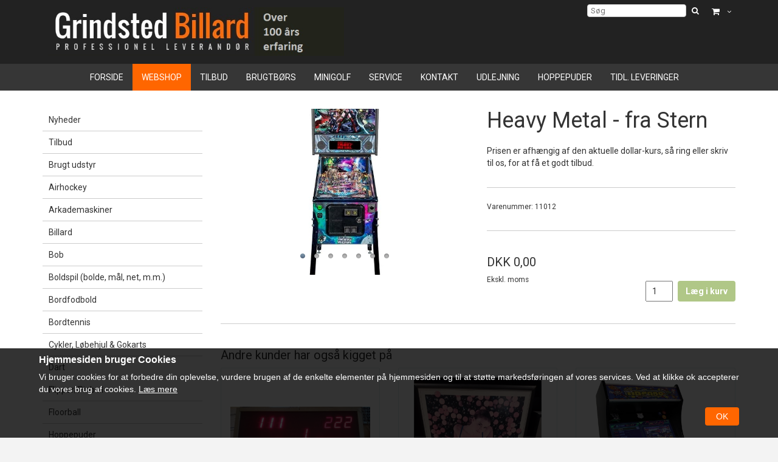

--- FILE ---
content_type: text/html; charset=utf-8
request_url: https://grindsted-billard.dk/webshop/heavy-metal-fra-stern
body_size: 18099
content:
<!-- WARNING: Dynamicweb 8 compatibility mode active (Dynamicweb.TemplateCompatibilityPack.dll). For optimal performance update your razor templates to use the Dynamicweb 9 API and remove the Dynamicweb.TemplateCompatibilityPack.dll from the /bin--><!DOCTYPE HTML>
<html lang="da">
<head>
<script type="text/javascript">
  //Redirect to home if not logged in
  //if (document.cookie.indexOf("Dynamicweb=Visitor") < 0) { window.location.replace("http://grindsted-billard.dk"); }
</script>
	<meta charset="UTF-8">
	<title>Heavy Metal - fra Stern</title>
<meta name="generator" content="Dynamicweb 9">
<base href="https://grindsted-billard.dk/">
<link rel="canonical" href="/webshop/flipper-pinball/heavy-metal-fra-stern">

<!--
Denmark
http://www.soegaard-co.dk
-->

  <meta name="viewport" content="width=device-width, initial-scale=1, maximum-scale=1, user-scalable=no, shrink-to-fit=no">
  
<meta name="description" content="Prisen er afhængig af den aktuelle dollar-kurs, så ring eller skriv til os, for at få et godt tilbud.
">

        <meta property="og:title" content="Heavy Metal - fra Stern" />
        <meta property="og:description" content="<p>Prisen er afhængig af den aktuelle dollar-kurs, så ring eller skriv til os, for at få et godt tilbud.</p>
" />
        <meta property="og:image" content="http://grindsted-billard.dk/Admin/Public/Getimage.ashx?width=900&height=600&compression=85&crop=0&image=/Files/Billeder/Ecom/Produktbilleder/11012.jpg&altFmImage_path=/Files/Billeder/Ecom/NoProduct.jpg" />
    
          <!--STANDARD-->
        <meta property="og:url" content="http://grindsted-billard.dk/Default.aspx?ID=22&productid=PROD952">
        <meta property="og:type" content="website">
        <meta property="og:site_name" content="Grindsted Billard">
        
          
            <meta property="og:title" content="Heavy Metal - fra Stern">
            <meta property="og:description" content="">
            
            <meta property="og:image" content="http://grindsted-billard.dk/Files/Billeder/Grindsted_billard_logo.jpg">
            

          
        
	    <!--favicons-->
    
  <link rel="shortcut icon" href='/Files/Templates/Designs/standard_responsiv/images/ikoner/favicon.ico' type="image/x-icon">



  <link href="/Files/Templates/Designs/standard_responsiv/images/ikoner/apple-touch-icon-180x180.png" rel="apple-touch-icon" sizes="180x180">



  <link href="//grindsted-billard.dk/files/Templates/Designs/standard_responsiv/images/ikoner/icon-hires.png" rel="icon" sizes="192x192">

		  <!--Bootstrap-->
  <link href="https://maxcdn.bootstrapcdn.com/bootstrap/3.3.6/css/bootstrap.min.css" rel="stylesheet" integrity="sha384-1q8mTJOASx8j1Au+a5WDVnPi2lkFfwwEAa8hDDdjZlpLegxhjVME1fgjWPGmkzs7" crossorigin="anonymous">
   

        
        <link href="/Files/Templates/Designs/standard_responsiv/includes/nav/meanmenu/styles.css" rel="stylesheet" type="text/css"> 
        <link href="/Files/Templates/Designs/standard_responsiv/includes/nav/meanmenu/meanmenu.css" rel="stylesheet" type="text/css"> 

        <style>
          .mean-nav > ul >li:first-child{
            
            margin-top:78px;
            
          }
        </style>

      
  <!--DwTemplateTags-->

  <link href='/Files/Templates/Designs/standard_responsiv/stylesheets/custom.css' rel="stylesheet"> 
  <script src="https://ajax.googleapis.com/ajax/libs/jquery/2.2.4/jquery.min.js"></script>
  <script src="/Files/Templates/Designs/standard_responsiv/javascript/functions.js"></script>
   <style type="text/css">
/* BODY */
  body{
    height: 100%;
}

body:after {
  content: ''; z-index: -2; width: 120%; height: 120%; position: fixed; top:-25px; left:-25px;
      background: url(/Files/Templates/Designs/standard_responsiv/../../../../../../);
    
    background-size: cover;
    background-repeat: no-repeat;
    /*
    -webkit-filter: sepia(1);
  -moz-filter: grayscale(100%);
  -o-filter: grayscale(100%);
  -ms-filter: grayscale(100%);
  filter: sepia(1);
  */
}

body:before {
  content: ''; z-index: -1; width: 100%; height: 100%; position: fixed; top:0px; left:0px;

  opacity: 1;
  
  background-color: #FFFFFF;
}

/* TOP */


#top { background-color: #222222; }


/* CONTENT Background */
/*
.widthdecider:before {
  content: ''; width: 100%; height: 100%; position: relative; top:0px; left:0px;

  opacity: 0.9;
  background-color: #ffffff;
}*/
.widthdecider {
  background-color: rgba(255,255,255,1);
  
}

.secondarycontainer { background-color: #222222; }

/* LINKS */
a, a:visited, .pagination>li>a { color:#FF6600; }

.btn-dw-primary, input[type="button"], input[type="reset"], input[type="submit"] { background-color: #FF6600; color:#fff; }
a.Button01, .Button01 { border:none; background: #FF6600; color:#fff !important; border: none !important;}
.pagination>li.active>a { background-color: #FF6600; color:#fff !important; }
.btn-dw-cart { background-color: #B0C787; }

/* FOOTER */
#footer p, #footer h1, #footer h2, #footer h3, #footer h4, #footer h5 { color:#EEEEEE; }
#footer a, #footer a:visited { color: #FFFFFF; }


/* COOKIE WARNING */


#CookieWarning, .CokieWarning_Info a.cookie-link, .CokieWarning_Info, .CookieWarning_Header { color: #FFFFFF !important; }




#CookieWarning:before { background-color: #000000 !important; }


/* SUBMENUER I VENSTRE KOLONNE */
#LeftNav ul.M0 > li > a[class$="_Active"] ,#LeftNav ul.M0 > li > a:hover[class$="_Active"], #LeftNav ul.M0 > li:not(.nonclick) > a:hover {
  color:#fff;
  background-color:#FF6600;
}

#LeftNav ul > li:not(.nonclick) > a:hover,
#LeftNav a[class$="_Active"]
{
  color:#FF6600;
}

/* SUBMENU I TOPPEN */
#cssmenu3 a.L2_Active { color:#FF6600; }

.modal-header {
  color:#fff !important;
  background-color:#FF6600;
}

#sitemap2_5 a:hover {color: #FF6600 !important; }






.ribbon.base { border-right-color: #FFC421; background-color: #FFC421; }
.ribbon.base:before { border-top-color: #FFC421 !important; }
.ribbon.base:after { border-bottom-color: #FFC421 !important; }

</style>

<script type="text/javascript">
$(document).ready(function(){
    var lighterShade = ColorLuminance("#FF6600",0.15);
    $('.btn-dw-primary, input[type="button"]:not(.CookieWarning_AcceptAll), input[type="reset"], input[type="submit"]').hover(function(){ $(this).css("background-color",lighterShade); },function(){  $(this).css("background-color","#FF6600"); });

    $('.Button01, .pagination>li.active>a').hover(function(){ $(this).css("background",lighterShade); },function(){  $(this).css("background","#FF6600"); });

    lighterShade = ColorLuminance("#FF6600",0.15);
    $('a:not(.btn-dw-primary, .pill-left, .Button01, .Button a, input[type="button"], input[type="reset"], input[type="submit"], #footer a, #cssmenu > ul > li > a, #cssmenu2 > ul > li > a, #cssmenu3 > ul > li > a, .secondary-navigation > ul > li a, .top-header .top-header-menu>ul.top-menu>li>a, .wp-block.product .product-title a, #LeftNav a, #poweredby > a, #minipagecart, #orderlistcontent a, #sitemap2_5 a)').hover(function(){ $(this).css("color",lighterShade); },function(){  $(this).css("color","#FF6600"); });

    footerHighlight = ColorLuminance("#FFFFFF",-0.15);
    $('#footer a').hover(function(){ $(this).css("color",footerHighlight); },function(){  $(this).css("color","#FFFFFF"); });

    ecomHighlight = ColorLuminance("#B0C787",0.15);
    $('.btn-dw-cart').hover(function(){ $(this).css("background-color",ecomHighlight); },function(){  $(this).css("background-color","#B0C787"); });

    
      menuHightlight = ColorLuminance("#363636",0.15);
      $('#cssmenu > ul > li').hover(function(){ $(this).css("background-color",menuHightlight); },function(){  $(this).css("background-color","#363636"); });
    
    
});
    </script>


    <script type="text/javascript">
    $(document).ready(function(){
      var buttonShade = ColorLuminance("#FF6600",0.15);
      $('input[type="button"].CookieWarning_AcceptAll').hover(function(){ $(this).css("background-color",buttonShade); },function(){  $(this).css("background-color","#FF6600"); });
    });
    </script>
    <style type="text/css">
      input[type="button"].CookieWarning_AcceptAll { background-color: #FF6600; }
    </style>


<script type="text/javascript">
$(document).ready(function(){
    //Dropdown menu
    var dropdownClr = ColorLuminance("#363636",0.30);
    $("#cssmenu .M1").css("background-color",dropdownClr);
    var dropdownClr2 = ColorLuminance("#363636",0.40);
    $("#cssmenu .M2").css("background-color",dropdownClr2);
          var dropdown_hover = ColorLuminance("#363636",0.45);
      $('#cssmenu .M1 a').hover(function(){ $(this).css("background-color",dropdown_hover); },function(){  $(this).css("background-color",dropdownClr); });
             var dropdown_hover2 = ColorLuminance("#363636",0.55);
      $('#cssmenu .M2 a').hover(function(){ $(this).css("background-color",dropdown_hover2); },function(){  $(this).css("background-color",dropdownClr2); });
});
</script>     
  <!-- snippets to load javascript /flexnav, jquery, bootstrap, owl carousel and custom js -->
   



   <!-- logo fix on IE to fix width on logo-->

<!--[if IE]>
<style>
@media(max-width: 992px){
    .logoiehack {
         max-width: 300px;
    }
}    
</style>
<![endif]-->





<!-- ******* CSS ******* -->


    <link href='/Files/Templates/Designs/standard_responsiv/stylesheets/fullwidth.css' rel='stylesheet'>


  <link href='/Files/Templates/Designs/standard_responsiv/stylesheets/bootstrap_clearfix.css' rel="stylesheet">
  <link href='/Files/Templates/Designs/customcss/custom1.css?v=1.3' rel="stylesheet"> 

  <!--Prinvenlig funktion-->
  <style type="text/css" media="screen"> <!-- #FooterPrint { display:none; } --> </style>
  <link rel="stylesheet" type="text/css" href="/Files/Templates/Designs/standard_responsiv/stylesheets/Print.css" media="print"> 
  <!--/Printvenlig funktion-->


 
  <!-- font awesome -->
  <link href="https://maxcdn.bootstrapcdn.com/font-awesome/4.7.0/css/font-awesome.min.css" rel="stylesheet">



  <!--owl carousel-->
  <!-- TODO: owl needs to be put in own include folder -->
  <link href="/Files/Templates/Designs/standard_responsiv/assets/owl-carousel/owl-carousel.css" rel="stylesheet" type="text/css">
  <link href="/Files/Templates/Designs/standard_responsiv/assets/owl-carousel/owl-theme.css" rel="stylesheet" type="text/css">
  <link href="/Files/Templates/Designs/standard_responsiv/assets/owl-carousel/owl-custom.css" rel="stylesheet" type="text/css">



          
    <style type="text/css">
      .container-background {
        -webkit-box-shadow: none;
  -moz-box-shadow: none;
  box-shadow: none;
      }
    </style>
          



    <style type="text/css">
  #socialicons ul { list-style: none; padding: 0px; margin: 0px;}
  #socialicons { display: none; }
  #socialicons li { display: inline-block; margin-right: 5px; }
  #socialicons a { font-size: 21px; color:#9e9e9e;}
</style>

<div class="figure" id="socialicons">

<h4>
Følg os her:
</h4>

<ul>

  <!--DwTemplateTags-->
   <li><a href="https://www.facebook.com/Grindsted-Billard-og-Minigolf-APS-530918320279625/" target="_blank"><i class="socicon fa fa-facebook-square" style="font-size:50px; color:#3B5998"></i></a></li>


</ul></div>
<script type="text/javascript">



  var darkerShade = ColorLuminance("#3B5998",-0.15);
  /*
  var afsnit = "<!--@Item.Area.AfsnitForVisning-->";
  
  var sectionStrings = {
    "footer_simple":"#footer_simple article",
    "footer_adv_1":"#footer_advanced article:eq(0)",
    "footer_adv_2":"#footer_advanced article:eq(1)",
    "footer_adv_3":"#footer_advanced article:eq(2)",
    "footer_adv_4":"#footer_advanced article:eq(3)",
  };
  var section = sectionStrings[afsnit]+" .col-md-12";
  */
  var section = '#2160 .figure';
  $( document ).ready(function() {


  $(".socicon").hover(function(){
    $(this).css("color",darkerShade);
  },function(){
    $(this).css("color","#3B5998");
  });

    $("#socialicons").insertBefore("#2160 .module");
    $("#socialicons").show();
});


</script>




</head>

<body>


<!--@Snippet(BodyStart)-->
	<img src="/Files/Billeder/Grindsted_billard_logo.jpg" class="img-responsive onlyprint">
	<div class="widthdecider container-background " style="margin-top:-10px; padding-top:10px;" id="navdiv">
<div id="top" style="margin-bottom:30px;">
<div class="secondarycontainer print logo_menu" style="padding:0px;">
 <div class="container">
        <div class="secondary-navigation">
            
                               
                       <div class="top-header" style="display:inline-block; float:right">
      <div class="top-header-menu">
        <ul class="top-menu">
                    <li class="shopping-cart dropdown animate-hover" data-animate="animated fadeInUp" style="padding-right:0px">
            
              <a href="#" title="" style="padding-right:0;" id="minipagecart">
               <i class="fa fa-shopping-cart"></i>
               </a>
            


              <ul class="sub-menu animate-wr">
                <li id="minicart">
                  <div class="dropdown-cart">
                    
                          <span class="cart-items">Din kurv er tom</span>
                    
                  </div>
                </li>
              </ul>
          </li>
        </ul>
      </div>
    </div>

            

<div class="ecom_mobile">
        <ul class="top-menu">
          
          
          <li class="shopping-cart dropdown animate-hover" data-animate="animated fadeInUp" style="padding-right:0px">
            
              <a href="#" title="" style="padding-right:0;" id="minipagecart">
               <i class="fa fa-shopping-cart"></i>
               </a>
            
          </li>
          
        </ul>
</div>

<style type="text/css">
  @media(max-width:991px){
  .ecom_mobile {
    display: block !important;
    top:50px;
  }
}
.top-menu li {
  display: inline-block;
  margin-right: 15px;
}
.ecom_mobile .top-menu li > a { color:#ffffff !important; }
.top-menu li:last-of-type { margin-right: 0px;}
</style>
            
      
          
            <style type="text/css">
              .ul-searchform { margin: 0px 0px 0px 8px !important; }
              .searchform-secondary-menu { padding:0px !important; }
              #top-search { padding:2px 5px; }
              .searchform-secondary-menu > button { padding:0px; }
            </style>

          <ul class="ul-searchform xs-hidden sm-hidden">
            <li class="searchform-secondary-menu">
              <form action="/Default.aspx?ID=26" method="get" name="SearchForm1">
                  <input type="hidden" name="ID" value="26">
                  <input id="top-search" type="text" name="ecomquery" value="" placeholder="Søg">
              
              
                        <button type="submit" style="border:none; background:transparent;"><i class="fa fa-search"></i></button>

                
                </form>
              </li>
            </ul>
          
          
          <ul role="dropdown" style="margin-top:12px">

            <!-- **** SEKUNDÆR MENU **** -->

            
            


            <!-- **** SPROGVALG **** -->

            

            </ul>


        
        </div>
    </div>
</div>


<!--DwTemplateTags-->


      <div class="logo_menu logo_container">
         <div class="topcontainer" style="background-color:#222222;">
            <div class="navbar container" role="navigation" style="margin-bottom:0px;">
                  <div class="navbar-header">
                  
                      <a class="navbar-brand" href="/forside">
                        <img src="/Files/Billeder/Grindsted_billard_logo.jpg" class="img-responsive logoiehack" style="z-index:10" alt="Professional leverandør">
                      </a> 
                  
                  </div>
                  <div class="clearfix"></div>
            </div>
          </div>
        </div>
        <div id="logo_spacer"></div>

          <!-- SLIDESHOW -->
        <div id="topslideshow">
    
      
    
    </div>


<!-- DECIDE ALIGNMENT OF MENU -->
<style type="text/css">
  #cssmenu {
    
    
    float: center !important;
    
    text-align: center;
  }
  #cssmenu ul li {
    float: none !important;
    display: inline-block;
  }
  .mean-highlight {
    background-color: #FF6600;
  }
</style>

            <!-- Navigation includes various menus and skins -->

<div class="logo_menu menu_container">
  <div class="menudiv" style="background-color:#363636">
    <div class="menucontainer container" style="padding:0px 0px;"> 


      <nav id="cssmenu" class="align-center">

      <!-- display house on top menu mobile linking to home page -->

              <div class="house-mobile">
                <a href="/forside" class="">
                  <i class="fa fa-home"></i>
                </a>
              </div>
              <div class="globe-mobile">
                <ul class="nav nav-tabs" role="dropdown" id="sprogvalg">
                  <li>
                    <a class="firstitem" href="#"><i class="fa fa-globe"></i></a>
                    <ul class="M3">
                      
                    </ul>
                  </li>
                </ul>
              </div>
  
        <ul>
  <li>
    <a href="/forside">Forside</a>
  </li>
  <li>
    <a class="inpath" id="activeitem" href="/webshop">Webshop</a>
    <ul class="M1">
      <li>
        <a href="/webshop/nyheder">Nyheder</a>
      </li>
      <li>
        <a href="/webshop/tilbud">Tilbud</a>
      </li>
      <li>
        <a href="/webshop/brugt-udstyr">Brugt udstyr</a>
      </li>
      <li>
        <a href="/webshop/airhockey">Airhockey</a>
        <ul class="M2">
          <li>
            <a href="/webshop/airhockey/borde">Borde</a>
          </li>
          <li>
            <a href="/webshop/airhockey/reservedele">Reservedele</a>
          </li>
          <li>
            <a href="/webshop/airhockey/tilbehør">Tilbehør</a>
          </li>
        </ul>
      </li>
      <li>
        <a href="/webshop/arkademaskiner">Arkademaskiner</a>
      </li>
      <li>
        <a href="/webshop/billard">Billard</a>
        <ul class="M2">
          <li>
            <a href="/webshop/billard/poolborde">Poolborde</a>
            <ul class="M3">
              <li>
                <a href="/webshop/billard/poolborde/poolborde-med-møntindkast">Poolborde med Møntindkast</a>
              </li>
              <li>
                <a href="/webshop/billard/poolborde/poolbord-spisebord-2-i-1">Poolbord & Spisebord (2 i 1)</a>
              </li>
              <li>
                <a href="/webshop/billard/poolborde/poolborde-med-skiferplade">Poolborde med Skiferplade</a>
              </li>
              <li>
                <a href="/webshop/billard/poolborde/poolborde-med-mdf-plade">Poolborde med MDF plade</a>
              </li>
            </ul>
          </li>
          <li>
            <a href="/webshop/billard/kegleborde">Kegleborde</a>
          </li>
          <li>
            <a href="/webshop/billard/tilbehør-til-billard">Tilbehør til Billard</a>
            <ul class="M3">
              <li>
                <a href="/webshop/billard/tilbehør-til-billard/læder-ferruler">Læder & Ferruler</a>
              </li>
              <li>
                <a href="/webshop/billard/tilbehør-til-billard/baller-kegler-tilbehør">Baller, Kegler & Tilbehør</a>
                <ul class="M4">
                  <li>
                    <a href="/webshop/billard/tilbehør-til-billard/baller-kegler-tilbehør/kegle-caramboleballer">Kegle & Caramboleballer</a>
                  </li>
                  <li>
                    <a href="/webshop/billard/tilbehør-til-billard/baller-kegler-tilbehør/kegler">Kegler</a>
                  </li>
                  <li>
                    <a href="/webshop/billard/tilbehør-til-billard/baller-kegler-tilbehør/poolballer">Poolballer</a>
                  </li>
                  <li>
                    <a href="/webshop/billard/tilbehør-til-billard/baller-kegler-tilbehør/snookerballer">Snookerballer</a>
                  </li>
                  <li>
                    <a href="/webshop/billard/tilbehør-til-billard/baller-kegler-tilbehør/løse-baller">Løse Baller</a>
                  </li>
                  <li>
                    <a href="/webshop/billard/tilbehør-til-billard/baller-kegler-tilbehør/tilbehør-til-baller">Tilbehør til baller</a>
                  </li>
                </ul>
              </li>
              <li>
                <a href="/webshop/billard/tilbehør-til-billard/køer-tilbehør">Køer & Tilbehør</a>
                <ul class="M4">
                  <li>
                    <a href="/webshop/billard/tilbehør-til-billard/køer-tilbehør/salonkøer">Salonkøer</a>
                  </li>
                  <li>
                    <a href="/webshop/billard/tilbehør-til-billard/køer-tilbehør/kegle-carambolekøer">Kegle- & Carambolekøer</a>
                  </li>
                  <li>
                    <a href="/webshop/billard/tilbehør-til-billard/køer-tilbehør/poolkøer">Poolkøer</a>
                  </li>
                  <li>
                    <a href="/webshop/billard/tilbehør-til-billard/køer-tilbehør/snookerkøer">Snookerkøer</a>
                  </li>
                  <li>
                    <a href="/webshop/billard/tilbehør-til-billard/køer-tilbehør/spidser">Spidser</a>
                  </li>
                  <li>
                    <a href="/webshop/billard/tilbehør-til-billard/køer-tilbehør/kø-forlængere">Kø-forlængere</a>
                  </li>
                </ul>
              </li>
              <li>
                <a href="/webshop/billard/tilbehør-til-billard/handsker-gummigreb">Handsker & Gummigreb</a>
              </li>
              <li>
                <a href="/webshop/billard/tilbehør-til-billard/kridt-kridtholdere-svampe">Kridt, Kridtholdere & Svampe</a>
              </li>
              <li>
                <a href="/webshop/billard/tilbehør-til-billard/etuier-kufferter">Etuier & kufferter</a>
              </li>
              <li>
                <a href="/webshop/billard/tilbehør-til-billard/point-tavler">Point-tavler</a>
              </li>
              <li>
                <a href="/webshop/billard/tilbehør-til-billard/pleje-pasning">Pleje & Pasning</a>
              </li>
              <li>
                <a href="/webshop/billard/tilbehør-til-billard/jordemødre-køhjælpere">Jordemødre (Køhjælpere)</a>
              </li>
              <li>
                <a href="/webshop/billard/tilbehør-til-billard/køstativer-skabe">Køstativer & Skabe</a>
              </li>
              <li>
                <a href="/webshop/billard/tilbehør-til-billard/tilbehørspakker">Tilbehørspakker</a>
              </li>
              <li>
                <a href="/webshop/billard/tilbehør-til-billard/lamper">Lamper</a>
              </li>
              <li>
                <a href="/webshop/billard/tilbehør-til-billard/indretning-dekoration">Indretning & Dekoration</a>
              </li>
              <li>
                <a href="/webshop/billard/tilbehør-til-billard/regler-skemaer">Regler & Skemaer</a>
              </li>
              <li>
                <a href="/webshop/billard/tilbehør-til-billard/gaveartikler-diverse">Gaveartikler & Diverse</a>
              </li>
              <li>
                <a href="/webshop/billard/tilbehør-til-billard/billardklæde">Billardklæde</a>
                <ul class="M4">
                  <li>
                    <a href="/webshop/billard/tilbehør-til-billard/billardklæde/pool-klæde">Pool Klæde</a>
                  </li>
                  <li>
                    <a href="/webshop/billard/tilbehør-til-billard/billardklæde/kegle-carambole-klæde">Kegle- & Carambole Klæde</a>
                  </li>
                </ul>
              </li>
            </ul>
          </li>
          <li>
            <a href="/webshop/billard/reservedele-til-poolborde">Reservedele til poolborde</a>
          </li>
        </ul>
      </li>
      <li>
        <a href="/webshop/bob">Bob</a>
      </li>
      <li>
        <a href="/webshop/boldspil-bolde-mål-net-m-m">Boldspil (bolde, mål, net, m.m.)</a>
      </li>
      <li>
        <a href="/webshop/bordfodbold">Bordfodbold</a>
        <ul class="M2">
          <li>
            <a href="/webshop/bordfodbold/borde">Borde</a>
          </li>
          <li>
            <a href="/webshop/bordfodbold/bolde">Bolde</a>
          </li>
          <li>
            <a href="/webshop/bordfodbold/tilbehør">Tilbehør</a>
          </li>
        </ul>
      </li>
      <li>
        <a href="/webshop/bordtennis">Bordtennis</a>
        <ul class="M2">
          <li>
            <a href="/webshop/bordtennis/bordtennisborde">Bordtennisborde</a>
          </li>
          <li>
            <a href="/webshop/bordtennis/tilbehør-reservedele">Tilbehør & Reservedele</a>
          </li>
        </ul>
      </li>
      <li>
        <a href="/webshop/cykler-løbehjul-gokarts">Cykler, Løbehjul & Gokarts</a>
        <ul class="M2">
          <li>
            <a href="/webshop/cykler-løbehjul-gokarts/gokarts">Gokarts</a>
          </li>
          <li>
            <a href="/webshop/cykler-løbehjul-gokarts/løbehjul-cykler">Løbehjul & Cykler</a>
          </li>
          <li>
            <a href="/webshop/cykler-løbehjul-gokarts/vogne-tilbehør">Vogne & Tilbehør</a>
          </li>
        </ul>
      </li>
      <li>
        <a href="/webshop/dart">Dart</a>
        <ul class="M2">
          <li>
            <a href="/webshop/dart/elektronisk-dart">Elektronisk Dart</a>
            <ul class="M3">
              <li>
                <a href="/webshop/dart/elektronisk-dart/maskiner">Maskiner</a>
              </li>
              <li>
                <a href="/webshop/dart/elektronisk-dart/pile-tilbehør">Pile & Tilbehør</a>
              </li>
            </ul>
          </li>
          <li>
            <a href="/webshop/dart/magnetisk-dart">Magnetisk Dart</a>
          </li>
          <li>
            <a href="/webshop/dart/stål-dart">Stål Dart</a>
            <ul class="M3">
              <li>
                <a href="/webshop/dart/stål-dart/dartskiver">Dartskiver</a>
              </li>
              <li>
                <a href="/webshop/dart/stål-dart/pile-tilbehør">Pile & Tilbehør</a>
              </li>
              <li>
                <a href="/webshop/dart/stål-dart/dartpakker">Dartpakker</a>
              </li>
            </ul>
          </li>
        </ul>
      </li>
      <li>
        <a href="/webshop/flipper-pinball">Flipper/Pinball</a>
      </li>
      <li>
        <a href="/webshop/floorball">Floorball</a>
      </li>
      <li>
        <a href="/webshop/hoppepuder-1">Hoppepuder</a>
      </li>
      <li>
        <a href="/webshop/ketsjersport">Ketsjersport</a>
      </li>
      <li>
        <a href="/webshop/krocket-krolf">Krocket & Krolf</a>
      </li>
      <li>
        <a href="/webshop/kælke-bobslæder">Kælke & Bobslæder</a>
      </li>
      <li>
        <a href="/webshop/legepladsen">Legepladsen</a>
        <ul class="M2">
          <li>
            <a href="/webshop/legepladsen/vipper-vippedyr">Vipper & Vippedyr</a>
          </li>
          <li>
            <a href="/webshop/legepladsen/gynger-sandkasser">Gynger & Sandkasser</a>
          </li>
          <li>
            <a href="/webshop/legepladsen/legehuse-rutchebaner">Legehuse & Rutchebaner</a>
          </li>
        </ul>
      </li>
      <li>
        <a href="/webshop/minigolf">Minigolf</a>
        <ul class="M2">
          <li>
            <a href="/webshop/minigolf/minigolf-tilbehør">Minigolf Tilbehør</a>
          </li>
          <li>
            <a href="/webshop/minigolf/budgetbaner">Budgetbaner</a>
          </li>
          <li>
            <a href="/webshop/minigolf/minigolf-forhindringer">Minigolf Forhindringer</a>
          </li>
        </ul>
      </li>
      <li>
        <a href="/webshop/poker">Poker</a>
      </li>
      <li>
        <a href="/webshop/renovationsskjul">Renovationsskjul</a>
      </li>
      <li>
        <a href="/webshop/revolution-360">Revolution 360</a>
      </li>
      <li>
        <a href="/webshop/roulette">Roulette</a>
      </li>
      <li>
        <a href="/webshop/shuffleboard-jakkolo-beer-pong-curl2go">Shuffleboard, Jakkolo, Beer Pong & Curl2Go</a>
      </li>
      <li>
        <a href="/webshop/småspil">Småspil</a>
      </li>
      <li>
        <a href="/webshop/sparebokse">Sparebokse</a>
      </li>
      <li>
        <a href="/webshop/spin-bowl">Spin Bowl</a>
      </li>
      <li>
        <a href="/webshop/trampoliner">Trampoliner</a>
        <ul class="M2">
          <li>
            <a href="/webshop/trampoliner/berg">BERG</a>
          </li>
          <li>
            <a href="/webshop/trampoliner/etan">Etan</a>
          </li>
          <li>
            <a href="/webshop/trampoliner/exit">Exit</a>
          </li>
          <li>
            <a href="/webshop/trampoliner/tibehør-reservedele">Tibehør & Reservedele</a>
          </li>
        </ul>
      </li>
      <li>
        <a href="/webshop/udendørs-spil">Udendørs spil</a>
      </li>
      <li>
        <a href="/webshop/vindmøller">Vindmøller</a>
        <ul class="M2">
          <li>
            <a href="/webshop/vindmøller/egeskov-mølle">Egeskov Mølle</a>
          </li>
          <li>
            <a href="/webshop/vindmøller/dybbøl-mølle">Dybbøl Mølle</a>
          </li>
          <li>
            <a href="/webshop/vindmøller/miniature-mølle">Miniature Mølle</a>
          </li>
        </ul>
      </li>
      <li>
        <a href="/webshop/gavekort">Gavekort</a>
      </li>
    </ul>
  </li>
  <li>
    <a href="/tilbud">Tilbud</a>
  </li>
  <li>
    <a href="/brugtbørs">Brugtbørs</a>
    <ul class="M1">
      <li>
        <a href="/billardborde">Billardborde</a>
      </li>
      <li>
        <a href="/poolborde">Poolborde</a>
      </li>
      <li>
        <a href="/airhockey">Airhockey</a>
      </li>
      <li>
        <a href="/bordtennis">Bordtennis</a>
      </li>
      <li>
        <a href="/bordfodbold">Bordfodbold</a>
      </li>
    </ul>
  </li>
  <li>
    <a href="/minigolf">Minigolf</a>
    <ul class="M1">
      <li>
        <a href="/almindelige-baner">Almindelige baner</a>
      </li>
      <li>
        <a href="/adventure-baner">Adventure baner</a>
      </li>
      <li>
        <a href="/renovering">Renovering</a>
      </li>
      <li>
        <a href="/referencer">Referencer</a>
      </li>
    </ul>
  </li>
  <li>
    <a href="/service">Service</a>
  </li>
  <li>
    <a href="/kontakt">Kontakt</a>
    <ul class="M1">
      <li>
        <a href="/om-os">Om os</a>
      </li>
      <li>
        <a href="/cookie-information">Cookie information</a>
      </li>
    </ul>
  </li>
  <li>
    <a href="/udlejning">Udlejning</a>
  </li>
  <li>
    <a href="/hoppepuder">Hoppepuder</a>
  </li>
  <li>
    <a href="/tidl-leveringer">Tidl. leveringer</a>
  </li>
</ul>

      </nav>



      

       

    </div>
  </div>
</div>

<style type="text/css">
/* Hidden stuff */
#cssmenu .secondary-navigation-hidden, #cssmenu .mean2-header, #cssmenu .menu2-mobil { display: none !important; }
/* MENU */
#cssmenu > ul > li > #activeitem, #cssmenu > ul > li > .inpath { color:#FF6600; }
#cssmenu > ul > li > a:hover { color:#FF6600;}


#cssmenu li a {  padding: 15px !important; text-decoration: none; font-size: 14px !important; color: #fff !important;}
#cssmenu li a:hover { 
    color:#fff;
    -webkit-transition: all .2s ease-in-out;
    -moz-transition: all .2s ease-in-out;
    -o-transition: all .2s ease-in-out;
    transition: all .2s ease-in-out;
  }
#cssmenu > ul > li > #activeitem, #cssmenu > ul > li > .inpath { background-color: #FF6600; color:#fff; }
  
.menucontainer { padding: 0px !important;}

</style>          

<script type="text/javascript">
          function compressMainMenu(identifier, name){
           $(".mean-nav > ul").prepend("<li id='mean_"+name+"'><a>"+name+"</a><ul style='display:none'></ul><a class='mean-expand' id='mean_"+name+"_expand' href='#' style='font-size: 18px'>+</a></li>");
            $(identifier).appendTo("#mean_"+name+" > ul");
            $('#mean_'+name+'_expand').on("click",function(e){
              e.preventDefault();
              if ($(this).hasClass("mean-clicked")) {
                $(this).text("+");
                $(this).prev('ul').slideUp(300, function(){});
              } else {
                $(this).text("-");
                $(this).prev('ul').slideDown(300, function(){});
              }
              $(this).toggleClass("mean-clicked");
            });
        }
</script>


<!-- DROPDOWN MENU -->
<script src="/Files/Templates/Designs/standard_responsiv/includes/nav/meanmenu/doubletaptogo.min.js"></script> 
<style type="text/css">
  #cssmenu .M1 { 
    display: block !important;
   }
  #cssmenu ul.two-col { -webkit-column-count: 2 !important; -moz-column-count: 2 !important; column-count: 2 !important; columns: 2 !important; }
  #cssmenu ul.three-col { -webkit-column-count: 3 !important; -moz-column-count: 3 !important; column-count: 3 !important; columns: 3 !important; }
  #cssmenu ul.four-col { -webkit-column-count: 4 !important; -moz-column-count: 4 !important; column-count: 4 !important; columns: 4 !important; }
  /*
  #cssmenu ul.two-col > li, #cssmenu ul.three-col > li, #cssmenu ul.four-col > li { display: table; }
  */
 /* .mean-nav ul { background-color: #004051 !important; }*/

      
    #cssmenu ul ul ul { display: none !important; }
    
</style>
    <!--DwTemplateTags-->
<script type="text/javascript">
  $(document).ready(function(){
    
    $("#cssmenu ul ul ul").addClass("noshow");
    

    //Multiple columns on account of the number of items
    $('#cssmenu > ul > li:has(ul):not(".mean2-header")').each(function(){
      var elems = $(this).find(".M1").children().length;
      var subelems = $(this).find(".M2:not(.noshow)").length;
      //Don't do columns if there are 3rd level elements. No good way to deploy last level in columns.
      if(subelems < 1) {
        if(elems > 5) { $(this).find(".M1").addClass("two-col"); }
        if(elems > 8) { $(this).find(".M1").addClass("three-col"); }
        if(elems > 11) { $(this).find(".M1").addClass("four-col"); }
      }
      
    })

    //Double tap to go on mobile and tablets
    

    //positioning
    $('#cssmenu li:has(ul):not(".mean2-header")').hover(
  function() {
    checkPos($(this));
  }, function() {
    $(this).find("ul").css({left:""});
  }
);

    
  });

  function checkPos(parent){
    var ul = parent.find("ul");

    ul.removeClass("goleft");
    ul.removeClass("container");

    var left = parent.offset().left;
    var ulwidth = ul.outerWidth();
    var totalwidth = parseInt(left)+parseInt(ulwidth)+15;
    var goleft_width = parseInt(left)-parseInt(ulwidth)+15;
    if(ul.hasClass("M2")) { totalwidth += 180; }
    var windowwidth = parseInt($(window).width());

    var goleft = false;
    var dontgoleft = false;

    if(totalwidth > windowwidth){   goleft = true;  }
    if(goleft_width < 0) { dontgoleft = true; }

    if(goleft && !dontgoleft){  ul.addClass("goleft"); }
    
    if(goleft && dontgoleft){ 
      ul.addClass("container");
      //var left = $("#cssmenu").offset().left;
      var lpos = Math.floor(parent.position().left)*-1;
      ul.css({left: lpos});
    }
    // console.log(parent.find("a:first-of-type").text());
    // console.log("left: "+left);
    // console.log("ul width: "+ulwidth);
    // console.log("total width: "+totalwidth);
    // console.log("window: "+windowwidth);
  }
</script>








    
</div>
  <div class="row" id="maincontent" style="margin:0px">
		<!-- CONTENT -->	
		

<!--<link rel="stylesheet" href="stylesheets/VenstreMenu2-5.css"/> -->

<div class='content-extra-padding min-height-page container'>
  <div class="row">
    
      <div class="col-sm-3 col-md-3 col-lg-3 hidden-sm">
        <div class="sidemenu row" id="LeftNav">
          <div class="col-lg-12 hidden-xs" id="LeftNavContainer">
            <!--@Page:Ecom.Search-->
            
               
                  <ul class="M0">
  <li class="L2">
    <a class="L2" href="/webshop/nyheder">Nyheder</a>
  </li>
  <li class="L2">
    <a class="L2" href="/webshop/tilbud">Tilbud</a>
  </li>
  <li class="L2">
    <a class="L2" href="/webshop/brugt-udstyr">Brugt udstyr</a>
  </li>
  <li class="L2">
    <a class="L2" href="/webshop/airhockey">Airhockey</a>
  </li>
  <li class="L2">
    <a class="L2" href="/webshop/arkademaskiner">Arkademaskiner</a>
  </li>
  <li class="L2">
    <a class="L2" href="/webshop/billard">Billard</a>
  </li>
  <li class="L2">
    <a class="L2" href="/webshop/bob">Bob</a>
  </li>
  <li class="L2">
    <a class="L2" href="/webshop/boldspil-bolde-mål-net-m-m">Boldspil (bolde, mål, net, m.m.)</a>
  </li>
  <li class="L2">
    <a class="L2" href="/webshop/bordfodbold">Bordfodbold</a>
  </li>
  <li class="L2">
    <a class="L2" href="/webshop/bordtennis">Bordtennis</a>
  </li>
  <li class="L2">
    <a class="L2" href="/webshop/cykler-løbehjul-gokarts">Cykler, Løbehjul & Gokarts</a>
  </li>
  <li class="L2">
    <a class="L2" href="/webshop/dart">Dart</a>
  </li>
  <li class="L2">
    <a class="L2" href="/webshop/flipper-pinball">Flipper/Pinball</a>
  </li>
  <li class="L2">
    <a class="L2" href="/webshop/floorball">Floorball</a>
  </li>
  <li class="L2">
    <a class="L2" href="/webshop/hoppepuder-1">Hoppepuder</a>
  </li>
  <li class="L2">
    <a class="L2" href="/webshop/ketsjersport">Ketsjersport</a>
  </li>
  <li class="L2">
    <a class="L2" href="/webshop/krocket-krolf">Krocket & Krolf</a>
  </li>
  <li class="L2">
    <a class="L2" href="/webshop/kælke-bobslæder">Kælke & Bobslæder</a>
  </li>
  <li class="L2">
    <a class="L2" href="/webshop/legepladsen">Legepladsen</a>
  </li>
  <li class="L2">
    <a class="L2" href="/webshop/minigolf">Minigolf</a>
  </li>
  <li class="L2">
    <a class="L2" href="/webshop/poker">Poker</a>
  </li>
  <li class="L2">
    <a class="L2" href="/webshop/renovationsskjul">Renovationsskjul</a>
  </li>
  <li class="L2">
    <a class="L2" href="/webshop/revolution-360">Revolution 360</a>
  </li>
  <li class="L2">
    <a class="L2" href="/webshop/roulette">Roulette</a>
  </li>
  <li class="L2">
    <a class="L2" href="/webshop/shuffleboard-jakkolo-beer-pong-curl2go">Shuffleboard, Jakkolo, Beer Pong & Curl2Go</a>
  </li>
  <li class="L2">
    <a class="L2" href="/webshop/småspil">Småspil</a>
  </li>
  <li class="L2">
    <a class="L2" href="/webshop/sparebokse">Sparebokse</a>
  </li>
  <li class="L2">
    <a class="L2" href="/webshop/spin-bowl">Spin Bowl</a>
  </li>
  <li class="L2">
    <a class="L2" href="/webshop/trampoliner">Trampoliner</a>
  </li>
  <li class="L2">
    <a class="L2" href="/webshop/udendørs-spil">Udendørs spil</a>
  </li>
  <li class="L2">
    <a class="L2" href="/webshop/vindmøller">Vindmøller</a>
  </li>
  <li class="L2">
    <a class="L2" href="/webshop/gavekort">Gavekort</a>
  </li>
</ul>
               
               
                  
                    <ul class="M0" />
                  
               
            
            
          </div>
        </div>
        <div class="row hidden-xs">
          <div class="col-lg-12" id="LeftColoumn"><!--@DwContent(LeftColoumn)--></div>
        </div>
      
         
      </div><!-- col-md-3 --> 
    
    <div class="col-lg-9 col-md-9 col-sm-12  displayprint">
      <div class="row">
        <div class="col-md-12 col-lg-12 col-sm-12">
          <div id="ContentFull"><a name="49"></a>
<div id="p_49" class="row paragraph imgbottom margin-content-divider">
	<div class="col-md-12">
		
		
		
			<div class="module">


	

<style type="text/css">
	.pImageLink {
		position: absolute;
		z-index: 80;
		width: 100%;
		height: 100%;
		top:0px;
		left: 0px;
	}
	.product_slider .bullet {
		background-image:url(Files/Templates/Designs/standard_responsiv/assets/revolutionslider/assets/bullets5.png) !important;
	}
	.product_slider .hidebullets {
		opacity: 1 !important;
	}
</style>
<script type="text/javascript">
var pImages = [];
	function checkImages(c, id){
		var alphabet = "abcdefghijklmnopqrstuvwxyz".split("");
    var letter = alphabet[c];
      photourl = "../../../Files/Billeder/eCom/Produktbilleder/"+id +"_"+letter+".jpg";
      //console.log(photourl);

      $.get(photourl).done(function() { 
      	photourl = "/Files/Billeder/eCom/Produktbilleder/"+id +"_"+letter+".jpg";
      	//console.log("found");
      		pImages.push(photourl);
      		checkImages(c+1,id);
      });

	}
</script>





<script type="text/javascript" language="javascript">
	/* CLASSES */
	function VariantGroup(id, name) { this.Id = id; this.Name = name; this.Options = []; }
	function VariantOption(id, name) { this.Id = id; this.Name = name; }
	function VariantCombination(id) { this.Id = id; }
	function VariantSelector() { this.Groups = []; this.Combinations = []; }

	$(document).ready(function(){
        $("[id*=COMBO]").on('change', function(){
        	if($(this).val().length<1) {
        		$("#addtocart").prop("disabled",true).prop("title",'Vælg variant');
        		console.log("test aaa");
        	}
        });
        var vCount = 0;
		if(vCount>0) {
	        var url = "https://grindsted-billard.dk/Default.aspx?ID=22&productid=PROD952";
	        if(url.indexOf("VariantID=") == -1)
	        {
	            $('#COMBO0>option:eq(0)').attr('selected',true);
	            $('#COMBO0').trigger("change");
	            $(".product-short-info").css({"display":"none"});
	            $("#addtocart").prop("disabled",true).prop("title",'Vælg variant');
	            console.log("test bbb");
	        }
        }
        
    })

	/* FUNCTIONS */
	function ByGroupOrder(varid) {
		var vars = [];
		for (g = 0; g < Selector.Groups.length; g++) {
			for (o = 0; o < Selector.Groups[g].Options.length; o++) {
				for (v = 0; v < varid.length; v++) {
					if (Selector.Groups[g].Options[o].Id == varid[v]) {
						vars.push(varid[v]);
					}
				}
			}
		}
		return vars;
	}


	function PresetCombo(combono, value) {
		document.getElementById('COMBO' + combono).value = value;
		UpdateCombo(combono);
	}


	function CombinationExist(query) {
		found = false;
		for (ci = 0; ci < Selector.Combinations.length; ci++) {
			combis = Selector.Combinations[ci].Id.split(".");
			queryfoundincombination = true;
			for (q = 0; q < query.length; q++) {
				queryitemfoundincombination = false;
				for (cs = 0; cs < combis.length; cs++) {
					if (combis[cs] == query[q]) queryitemfoundincombination = true;
				}
				if (!queryitemfoundincombination) queryfoundincombination = false;
			}
			if (queryfoundincombination) found = true;
		}
		return found;
	}


	function FillCombo(combono) {

		ClearCombo(combono);
		

		
		var op = document.createElement("option");
		op.text = "Vælg variant";
		op.value = "";
		document.getElementById('COMBO' + combono).options.add(op);

		for (i = 0; i < Selector.Groups[combono].Options.length; i++) {

			option = Selector.Groups[combono].Options[i];
			includeoption = true;

			curcombination = [];
			for (g = 0; g < combono; g++) 
			{
				curcombination.push(document.getElementById('COMBO' + g).value);
			}
			curcombination.push(option.Id);

			includeoption = CombinationExist(curcombination);


			if (includeoption) 
			{
				var op = document.createElement("option");
				op.text = option.Name;
				op.value = option.Id;
				document.getElementById('COMBO' + combono).options.add(op);
				document.getElementById('COMBO' + combono).disabled = false;
			}
			if($("#COMBO"+combono+" options").length>1){
				$("#combodiv_"+combono).show();
			}

		}
	}

	function ClearCombo(combono) {
		while (document.getElementById('COMBO' + combono).options.length > 0) {
			document.getElementById('COMBO' + combono).options[0] = null;
			$("#addtocart").prop("disabled",true).prop("title",'Vælg variant');
			console.log("test ddd");
		}
		document.getElementById('COMBO' + combono).disabled = true;

	}

	function UpdateCombo(combono) {
		if (combono < Selector.Groups.length - 1) {

			if (document.getElementById('COMBO' + combono).value != "") {
				FillCombo((combono + 1));
			};

			if (combono > -1) {
				fromcombo = (document.getElementById('COMBO' + combono).value == "") ? combono + 1 : combono + 2;
				for (c = fromcombo; c < Selector.Groups.length; c++) {
					ClearCombo(c);
				}
			}
		}
		else 
		{
			if (!presetting && (document.getElementById('COMBO' + (Selector.Groups.length - 1)).value != "")) 
			{
				id = "";
				for (c = 0; c < Selector.Groups.length; c++) {
					id += (c == 0) ? document.getElementById('COMBO' + c).value : "." + document.getElementById('COMBO' + c).value;
				}

				document.location.href = Page + "&VariantID=" + id;

				//Spinner
				var opts = {
				  lines: 9, // The number of lines to draw
				  length: 0, // The length of each line
				  width: 10, // The line thickness
				  radius: 18, // The radius of the inner circle
				  corners: 1, // Corner roundness (0..1)
				  rotate: 0, // The rotation offset
				  direction: 1, // 1: clockwise, -1: counterclockwise
				  color: '#000', // #rgb or #rrggbb or array of colors
				  speed: 1, // Rounds per second
				  trail: 35, // Afterglow percentage
				  shadow: false, // Whether to render a shadow
				  hwaccel: false, // Whether to use hardware acceleration
				  className: 'spinner', // The CSS class to assign to the spinner
				  zIndex: 2e9, // The z-index (defaults to 2000000000)
				  top: '50%', // Top position relative to parent
				  left: '50%' // Left position relative to parent
				};

				var target = document.getElementById('productinfo');
				var spinner = new Spinner(opts).spin(target);
			}
		}
	}

	function UpdateCart() {
		document.getElementById('minipagecart').className = " dw-minicart-update";
		document.getElementById('minipagecart-button').className = "btn btn-sm dw-minicart-update";
	}
</script>

	<div class="row product">
		<div class="col-md-6 col-sm-12 col-xs-12">
			<div class="product-gallery">
				<!-- Discount sticker -->
				

				
				<div class="primary-image">
					<div class="paragraph product_slider">
    <!-- Slideshow revolution -->
    <div>
   
            <section class="tp-banner-container margin-content-divider">
                <div class="tp-banner">
                    <ul id="productSlider">           

                        
                        <li data-transition="slideleft" data-slotamount="7" data-masterspeed="300">
                            <!-- MAIN IMAGE -->
																<a href="/Files/Billeder/Ecom/Produktbilleder/11012.jpg" class="pImageLink swipebox" rel="pImages"></a>
                                <img src="/Admin/Public/Getimage.ashx?width=768&height=512&compression=85&crop=0&image=/Files/Billeder/Ecom/Produktbilleder/11012.jpg&altFmImage_path=/Files/Billeder/Ecom/NoProduct.png"  alt='Heavy Metal - fra Stern'  data-bgfit="cover" data-bgrepeat="no-repeat" data-bgposition="left top" style="opacity:0.2" class=""/>
                        </li>
		                        	 <li data-transition="slideleft" data-slotamount="7" data-masterspeed="300">
		                            <!-- MAIN IMAGE -->
																		<a href="/Files/Billeder/eCom/Produktbilleder/11012_a.jpg" class="pImageLink swipebox" rel="pImages"></a>
		                                <img src="Admin/Public/Getimage.ashx?width=768&height=512&compression=85&crop=0&image=/Files/Billeder/eCom/Produktbilleder/11012_a.jpg&altFmImage_path=/Files/Billeder/Ecom/NoProduct.png"  alt='Heavy Metal - fra Stern'  data-bgfit="cover" data-bgrepeat="no-repeat" data-bgposition="left top" style="opacity:0.2" class="img-responsive"/>
		                        		</li>
		                        	 <li data-transition="slideleft" data-slotamount="7" data-masterspeed="300">
		                            <!-- MAIN IMAGE -->
																		<a href="/Files/Billeder/eCom/Produktbilleder/11012_b.jpg" class="pImageLink swipebox" rel="pImages"></a>
		                                <img src="Admin/Public/Getimage.ashx?width=768&height=512&compression=85&crop=0&image=/Files/Billeder/eCom/Produktbilleder/11012_b.jpg&altFmImage_path=/Files/Billeder/Ecom/NoProduct.png"  alt='Heavy Metal - fra Stern'  data-bgfit="cover" data-bgrepeat="no-repeat" data-bgposition="left top" style="opacity:0.2" class="img-responsive"/>
		                        		</li>
		                        	 <li data-transition="slideleft" data-slotamount="7" data-masterspeed="300">
		                            <!-- MAIN IMAGE -->
																		<a href="/Files/Billeder/eCom/Produktbilleder/11012_c.jpg" class="pImageLink swipebox" rel="pImages"></a>
		                                <img src="Admin/Public/Getimage.ashx?width=768&height=512&compression=85&crop=0&image=/Files/Billeder/eCom/Produktbilleder/11012_c.jpg&altFmImage_path=/Files/Billeder/Ecom/NoProduct.png"  alt='Heavy Metal - fra Stern'  data-bgfit="cover" data-bgrepeat="no-repeat" data-bgposition="left top" style="opacity:0.2" class="img-responsive"/>
		                        		</li>
		                        	 <li data-transition="slideleft" data-slotamount="7" data-masterspeed="300">
		                            <!-- MAIN IMAGE -->
																		<a href="/Files/Billeder/eCom/Produktbilleder/11012_d.jpg" class="pImageLink swipebox" rel="pImages"></a>
		                                <img src="Admin/Public/Getimage.ashx?width=768&height=512&compression=85&crop=0&image=/Files/Billeder/eCom/Produktbilleder/11012_d.jpg&altFmImage_path=/Files/Billeder/Ecom/NoProduct.png"  alt='Heavy Metal - fra Stern'  data-bgfit="cover" data-bgrepeat="no-repeat" data-bgposition="left top" style="opacity:0.2" class="img-responsive"/>
		                        		</li>
		                        	 <li data-transition="slideleft" data-slotamount="7" data-masterspeed="300">
		                            <!-- MAIN IMAGE -->
																		<a href="/Files/Billeder/eCom/Produktbilleder/11012_e.jpg" class="pImageLink swipebox" rel="pImages"></a>
		                                <img src="Admin/Public/Getimage.ashx?width=768&height=512&compression=85&crop=0&image=/Files/Billeder/eCom/Produktbilleder/11012_e.jpg&altFmImage_path=/Files/Billeder/Ecom/NoProduct.png"  alt='Heavy Metal - fra Stern'  data-bgfit="cover" data-bgrepeat="no-repeat" data-bgposition="left top" style="opacity:0.2" class="img-responsive"/>
		                        		</li>
		                        	 <li data-transition="slideleft" data-slotamount="7" data-masterspeed="300">
		                            <!-- MAIN IMAGE -->
																		<a href="/Files/Billeder/eCom/Produktbilleder/11012_f.jpg" class="pImageLink swipebox" rel="pImages"></a>
		                                <img src="Admin/Public/Getimage.ashx?width=768&height=512&compression=85&crop=0&image=/Files/Billeder/eCom/Produktbilleder/11012_f.jpg&altFmImage_path=/Files/Billeder/Ecom/NoProduct.png"  alt='Heavy Metal - fra Stern'  data-bgfit="cover" data-bgrepeat="no-repeat" data-bgposition="left top" style="opacity:0.2" class="img-responsive"/>
		                        		</li>

                        <script type="text/javascript">
                        	//alert("bab");
		                   
                        </script>
                    </ul>
                </div>
            </section>



    </div>

</div><!-- row -->
				</div>
				<div>&nbsp;</div>
				<div class="row">
				</div>
			</div>
		</div>
		<div class="col-md-6 col-sm-12 col-xs-12">
			<form name="PROD952" id="PROD952" method="post" action="/Default.aspx">
			<input type="hidden" name="ProductURL" id="ProductURL" value="" />
<input type="hidden" name="CartCmd" id="CartCmd" value="add" />
<input type="hidden" name="ProductID" id="ProductID" value="PROD952" />
<input type="hidden" name="VariantID" id="VariantID" value="" />
<input type="hidden" name="UnitID" id="UnitID" value="" />
<input type="hidden" name="wishListID" id="wishListID" value="0" />

				<div class="product-info" vocab="http://schema.org/" typeof="Product" id="productinfo">
					<h1><span property="name">Heavy Metal - fra Stern</span> </h1>

					<span class="clearfix"></span>
	
					<p property="description" id="description">
						<p>Prisen er afhængig af den aktuelle dollar-kurs, så ring eller skriv til os, for at få et godt tilbud.</p>

					</p>
	
					<span class="clearfix"></span>
					
					<!-- DYNAMIC VARIANT OPTION -->
					<div id="productvariants">
						<!-- SELECTOR MAIN -->

				
						<script type="text/javascript" language="javascript">
							var presetting = true;
							var VariantID = ""; 
							var VariantOptions = VariantID.split('.');
							var Page = "/Default.aspx?ID=22&ProductID=PROD952";
				
							var Selector = new VariantSelector();
						</script>

						<script type="text/javascript" language="javascript">
						</script>
						

   

						<script type="text/javascript" language="javascript">
						</script>
				
						<script type="text/javascript" language="javascript">
							for (g = 0; g < Selector.Groups.length; g++) {
								document.write("<div id='combodiv_"+g+"'>");
								document.write("<br><b>" + Selector.Groups[g].Name + "</b><br>");
								document.write("<select id='COMBO" + g + "' style='width:40%' onchange=\"UpdateCombo(" + g + ");\">\n</select>");
								document.write("</div>");
							}
				
							FillCombo(0);
							for (vo = 0; vo < VariantOptions.length; vo++) {
								PresetCombo(vo, VariantOptions[vo]);
							}
							presetting = false;
						</script>
					</div>

					<span property="offers" typeof="Offer">
						<hr class="product-short-info"></hr>
						<div class="row">
							<span class="clearfix"></span>
							<div class="product-short-info">
								<div class="col-md-6 col-xs-12">
									<p><small>Varenummer: <span property="identifier">11012</span></small></p>
								</div>

							</div>
						</div>



							<hr></hr>
							<div class="row">
								<div class="col-md-12 col-xs-12" style="vertical-align:bottom">


									<meta property="priceCurrency" content="DKK" />
										<span class="price pull-left" property="price">
											<h3>DKK 0,00</h3>
										</span>
										
												<span class="pull-left" style="clear:left"><small class="pull-left">Ekskl. moms</small></span>
										

		                              
							            <button type="submit" id="addtocart" name="submit" onclick="UpdateCart();" class="btn btn-dw-cart pull-right"><strong>Læg i kurv</strong></button>
							            
											<input type="number" name="Quantity" value="1" min="1" class="pull-right" style="width:45px; text-align:center; margin-right:8px !important; height:34px; margin-top:10px;">
									
								</div>
							</div>
					</span>
				</div>
			</form>
		</div>
	</div>

	<div class="row long_desc">
		<div class="col-md-12 col-sm-12 col-xs-12">
				<div class="row">
					<div class="col-md-12 col-sm-12 col-xs-12">
						<p>
							
						</p>
					</div>
				</div>
				<div class="row"><div class="col-md-12 col-sm-12 col-xs-12"><hr></hr></div></div>

				<!-- RELATED PRODUCTS -->



					<div class="row">
						<div class="col-md-12 col-sm-12 col-xs-12">
							<h3 class="section-title">Andre kunder har også kigget på</h3>
						</div>
					</div>
					<div class="row">
						<div class="col-md-12 col-sm-12 col-xs-12">

									
	        							<div class="col-lg-4 col-md-4 col-sm-4 col-xs-12 multisection" name="productlist">
			<div class="wp-block product" name="boxproduct">
				<div class="" name="listproductright">
                    <a href="/webshop/brugt-udstyr/scoretavler-fra-jn-elektronik-brugt" title="Scoretavler fra JN Elektronik (brugt)">
						<figure style="" name="productfigure">
                        	<img alt="Scoretavler fra JN Elektronik (brugt)" src="/Admin/Public/Getimage.ashx?width=760&height=760&compression=85&Crop=5&image=/Files/Billeder/Ecom/Produktbilleder/11063.jpg&altFmImage_path=/Files/Billeder/Ecom/NoProduct.png" class="img-responsive img-center">
                   		</figure>
                   	</a>
                </div>
                <div class="" name="extracolumn">
                    <h2 class="product-title"><a href="/webshop/brugt-udstyr/scoretavler-fra-jn-elektronik-brugt">Scoretavler fra JN Elektronik (brugt)</a></h2>
                    <div style="" name="shortproductdescription">
						<p>Scoretavlen&nbsp;der viser alt hvad man har behov for!

2 stk haves, prisen er pr stk.
</p>
					</div>
					<div style="display: none !important" name="longproductdescription">
						<p class="pull-left" style="text-align: left !important">Scoretavlen&nbsp;der viser alt hvad man har behov for!

2 stk haves, prisen er pr stk.
</p>
					</div>
            	</div>
                <div class="wp-block-footer" name="listproductleft">
           				
								<span class="price pull-left" style="font-size: 16px;" name="productprice"><strong>DKK 2.000,00</strong></span><span>&nbsp;&nbsp;</span>
													


                    <div class="pull-right" name="productmorebr">
						<a href="/webshop/brugt-udstyr/scoretavler-fra-jn-elektronik-brugt" class="btn btn-sm btn-dw-primary" style="margin-left:6px; margin-bottom:10px"><span>Vis</span></a>
					</div>
                

                </div>
            </div>
		</div>
		<div class="col-lg-4 col-md-4 col-sm-4 col-xs-12 multisection" name="productlist">
			<div class="wp-block product" name="boxproduct">
				<div class="" name="listproductright">
                    <a href="/webshop/billard/tilbehør-til-billard/indretning-dekoration/neonposters-demoer-heriblandt-udgåede-modeller" title="Neonposters - Demoer - Heriblandt udgåede modeller">
						<figure style="" name="productfigure">
                        	<img alt="Neonposters - Demoer - Heriblandt udgåede modeller" src="/Admin/Public/Getimage.ashx?width=760&height=760&compression=85&Crop=5&image=/Files/Billeder/Ecom/Produktbilleder/10970.jpg&altFmImage_path=/Files/Billeder/Ecom/NoProduct.png" class="img-responsive img-center">
                   		</figure>
                   	</a>
                </div>
                <div class="" name="extracolumn">
                    <h2 class="product-title"><a href="/webshop/billard/tilbehør-til-billard/indretning-dekoration/neonposters-demoer-heriblandt-udgåede-modeller">Neonposters - Demoer - Heriblandt udgåede modeller</a></h2>
                    <div style="" name="shortproductdescription">
						<p>Vi sælger ud fra vores showroom, som skal ny-indrettes.
</p>
					</div>
					<div style="display: none !important" name="longproductdescription">
						<p class="pull-left" style="text-align: left !important">Vi sælger ud fra vores showroom, som skal ny-indrettes.
</p>
					</div>
            	</div>
                <div class="wp-block-footer" name="listproductleft">
           				
								<span class="price pull-left" style="font-size: 16px;" name="productprice"><strong>DKK 1.995,00</strong></span><span>&nbsp;&nbsp;</span>
													


                    <div class="pull-right" name="productmorebr">
						<a href="/webshop/billard/tilbehør-til-billard/indretning-dekoration/neonposters-demoer-heriblandt-udgåede-modeller" class="btn btn-sm btn-dw-primary" style="margin-left:6px; margin-bottom:10px"><span>Vis</span></a>
					</div>
                

                </div>
            </div>
		</div>
		<div class="col-lg-4 col-md-4 col-sm-4 col-xs-12 multisection" name="productlist">
			<div class="wp-block product" name="boxproduct">
				<div class="" name="listproductright">
                    <a href="/webshop/arkademaskiner/arcado-bordmodel-med-5000-spil" title="Arcado - bordmodel med 5000 spil">
						<figure style="" name="productfigure">
                        	<img alt="Arcado - bordmodel med 5000 spil" src="/Admin/Public/Getimage.ashx?width=760&height=760&compression=85&Crop=5&image=/Files/Billeder/Ecom/Produktbilleder/10493.jpg&altFmImage_path=/Files/Billeder/Ecom/NoProduct.png" class="img-responsive img-center">
                   		</figure>
                   	</a>
                </div>
                <div class="" name="extracolumn">
                    <h2 class="product-title"><a href="/webshop/arkademaskiner/arcado-bordmodel-med-5000-spil">Arcado - bordmodel med 5000 spil</a></h2>
                    <div style="" name="shortproductdescription">
						<p>Indeholder 5000 spil fra 80'ernes spillehaller. Velegnet&nbsp;til institutionsbrug.
</p>
					</div>
					<div style="display: none !important" name="longproductdescription">
						<p class="pull-left" style="text-align: left !important">Indeholder 5000 spil fra 80'ernes spillehaller. Velegnet&nbsp;til institutionsbrug.
</p>
					</div>
            	</div>
                <div class="wp-block-footer" name="listproductleft">
           				
								<span class="price pull-left" style="font-size: 16px;" name="productprice"><strong>DKK 10.625,00</strong></span><span>&nbsp;&nbsp;</span>
													


                    <div class="pull-right" name="productmorebr">
						<a href="/webshop/arkademaskiner/arcado-bordmodel-med-5000-spil" class="btn btn-sm btn-dw-primary" style="margin-left:6px; margin-bottom:10px"><span>Vis</span></a>
					</div>
                

                </div>
            </div>
		</div>

	        				
	        	</div>
					</div>
					<div class="row"><div class="col-md-12 col-sm-12 col-xs-12"><hr></hr></div></div>
				

				

				<div class="row"><div class="col-md-12 col-sm-12 col-xs-12">&nbsp</div></div>
		</div>
	</div>     

       </div>
		

			
		
	</div> <!-- col-md-12 -->
</div><!-- row -->

</div> 
        </div>
      </div><!-- row -->
      <div class="row">
        <div class="col-md-12 col-lg-12 col-sm-12 col-xs-12">
          <div id="ContentArea" data-settings="default:true;"><!--@DwContent(ContentArea)--></div>
        </div>
        
      </div><!-- /row -->
    </div><!-- /col-md-9 -->  
  </div><!-- /row -->
  <div class="row">
    <div class="col-lg-12 hidden-sm hidden-md hidden-lg print">
      <!--@DwContent(LeftColoumn)-->
       
    </div>
  </div>
</div><!-- /container  -->

<!--SCRIPT TIL AT SKJULE VENSTRE MENU, HVIS DEN ER HELT TOM -->
<script type="text/javascript">
  $( document ).ready(function() {
    var navItems = $("#LeftNav ul:first").children().length;
    if(navItems == 0) {
      //$("#LeftNav").hide();
      $("#LeftNav #Search > form").css({"margin-top":"0px"});
    }
});
</script>
    <!-- KAMPAGNE -->
      <!--@Global:Paragraph.Content(1817)-->
    
		  <div id="footer" style="background-color:#000000;" class="print">
        <div class="col-lg-12" style="float: none;"> 
          <div class="container">
            







<div class="multi_2160 col-lg-4 col-md-4 col-sm-4 col-xs-12 paragraphcontainer multisection title-first  multi_top flex y_normal multi_standard_padding noborder " id="2160">
<style type="text/css">
	.multi_2160 p, .multi_2160 h1, .multi_2160 h2, .multi_2160 h3, .multi_2160 h4, .multi_2160 ul {color: !important;}
	.multi_2160 .module .flexcol, .multi_2160 .module .dynamic-container .item { clear: none; }
</style>

	
			<div class="multitop">
			
			</div>
			<div class="multibottom">
			
					<div class="figure">
			<h3 class="h3">Grindsted Billard og Minigolf ApS</h3>

<p>Thorsvej 106<br />
7200 Grindsted<br />
Tlf. 75 32 08 00<br />
Salg mobil: 26753450<br />
Service mobil: 22320248</p>

<p><a href="mailto:info@grindsted-billard.dk">info@grindsted-billard.dk</a></p>

<p>CVR: 36438797</p>

		</div>

				<div class="module">
	
	</div>

			
			</div>







		
</div>
















<div class="multi_2161 col-lg-4 col-md-4 col-sm-4 col-xs-12 paragraphcontainer multisection title-first  multi_top flex y_normal multi_standard_padding noborder " id="2161">
<style type="text/css">
	.multi_2161 p, .multi_2161 h1, .multi_2161 h2, .multi_2161 h3, .multi_2161 h4, .multi_2161 ul {color: !important;}
	.multi_2161 .module .flexcol, .multi_2161 .module .dynamic-container .item { clear: none; }
</style>

	
			<div class="multitop">
			
			</div>
			<div class="multibottom">
			
					<div class="figure">
			<h3 class="h3">Åbningstider</h3>

<table border="0" cellpadding="0" cellspacing="0" style="width:165px">
	<tbody>
		<tr>
			<td>Mandag</td>
			<td style="text-align:right">10.00 - 16.30</td>
		</tr>
		<tr>
			<td>Tirsdag</td>
			<td style="text-align:right">10.00 - 16.30</td>
		</tr>
		<tr>
			<td>Onsdag</td>
			<td style="text-align:right">10.00 - 16.30</td>
		</tr>
		<tr>
			<td>Torsdag</td>
			<td style="text-align:right">10.00 - 16.30</td>
		</tr>
		<tr>
			<td>Fredag</td>
			<td style="text-align:right">10.00 - 16.30</td>
		</tr>
		<tr>
			<td>Lørdag</td>
			<td style="text-align:right">&nbsp;Kun efter aftale</td>
		</tr>
		<tr>
			<td>Søndag</td>
			<td style="text-align:right">Lukket</td>
		</tr>
	</tbody>
</table>

<p><br />
Alle åbningstider er vejledende, og grundet travlhed kan der til tider være lukket. Derfor er det altid en god idé&nbsp;at ringe og aftale et besøg.&nbsp;</p>

		</div>

				<div class="module">
	
	</div>

			
			</div>







		
</div>
















<div class="multi_2162 col-lg-4 col-md-4 col-sm-4 col-xs-12 paragraphcontainer multisection title-first  multi_top flex y_normal multi_standard_padding noborder " id="2162">
<style type="text/css">
	.multi_2162 p, .multi_2162 h1, .multi_2162 h2, .multi_2162 h3, .multi_2162 h4, .multi_2162 ul {color: !important;}
	.multi_2162 .module .flexcol, .multi_2162 .module .dynamic-container .item { clear: none; }
</style>

	
			<div class="multitop">
			
			</div>
			<div class="multibottom">
			
					<div class="figure">
			<h3 class="h3">Her kan du betale med</h3>

<p><img alt="" src="/Files/Templates/Designs/standard_responsiv/images/eCom/Kort/MP_RGB_NoTM_Logo_Type-Vertical-White.svg" style="height: 20px;"><img alt="" src="/Files/Templates/Designs/standard_responsiv/images/eCom/Kort/card-icons.png" style="height: 20px;"></p>

<h3 class="h3">Nyttige links</h3>

<p><a href="/kontakt">Kontakt</a><br />
<a href="/om-os">Om os</a><br />
<a href="/handelsbetingelser">Handelsbetingelser</a><br />
<a href="/cookie-information">Cookie information</a></p>

		</div>

				<div class="module">
	
	</div>

			
			</div>







		
</div>









            <div id="poweredby">
              <a href="http://www.soegaard-co.dk" target="_blank" style="color:#ababab; font-size:11px;" class="powered-by">Powered by SÃ¸gaard & Co.</a>
            </div>
          </div>
        </div>
			</div>
	</div> <!-- container end -->
	<!-- search - which are being added to the top menu on mobile/ipad otherwise it's hidden -->

	<div id="SearchBar" class="only-show-mobile print">
        <form action="Default.aspx" method="get" name="SearchForm1">
            <input type="hidden" name="ID" value="26">
            <input id="SearchField" type="text" name="ecomquery" value="">
            <button id="searchimages" type="submit" value="Søg"><i class="fa fa-search"></i></button>
        </form>
  </div>
</div>



<a id="tothetop">
<i class="fa fa-angle-up"></i>
</a>

<style type="text/css">
  #tothetop {
    width: 40px; height: 40px;
    position: fixed;
    bottom:50px; right:30px;
    cursor: pointer;
    display: none;
    z-index: 999;
  }
  #tothetop:before {
    content: '';
    width: 100%; height: 100%;
    position: absolute;
    background-color: #000;
    opacity: 0.25;
    z-index: 998;
  }
  #tothetop .fa {
    color:#fff;
    z-index: 999;
    font-size: 40px;
    line-height: 37px;
    width: 100;
        z-index: 999;
    position: relative;
    margin-left: 6px;
  }
</style>

<script type="text/javascript">
  var isVisible = false;
  $(window).scroll(function(){
       var shouldBeVisible = $(window).scrollTop()>600;
       if (shouldBeVisible && !isVisible) {
            isVisible = true;
            $('#tothetop').fadeIn(200);
       } else if (isVisible && !shouldBeVisible) {
            isVisible = false;
            $('#tothetop').fadeOut(200);
      }
  });
  $(document).ready(function(){
    $('#tothetop').click(function () {
      $('body,html').animate({
        scrollTop: 0
      }, 400);
      return false;
    });
  });
</script>






	<script src="/Files/System/validation.js"></script>
	

  <script src="https://maxcdn.bootstrapcdn.com/bootstrap/3.3.6/js/bootstrap.min.js" integrity="sha384-0mSbJDEHialfmuBBQP6A4Qrprq5OVfW37PRR3j5ELqxss1yVqOtnepnHVP9aJ7xS" crossorigin="anonymous"></script>
  <script src="/Files/Templates/Designs/standard_responsiv/assets/owl-carousel/owl.js"></script> 

  <script src="//cdnjs.cloudflare.com/ajax/libs/spin.js/2.0.1/spin.min.js"></script>
  <script src="https://ajax.googleapis.com/ajax/libs/jqueryui/1.11.4/jquery-ui.min.js"></script>
  <script src="//cdnjs.cloudflare.com/ajax/libs/modernizr/2.8.3/modernizr.min.js"></script>


<script src="/Files/Templates/Designs/customjs/bootstrap_test.js"></script>



<link rel="Stylesheet" href="/Files/Templates/Designs/standard_responsiv/assets/swipebox/swipebox.css">
<script type="text/javascript" src="/Files/Templates/Designs/standard_responsiv/assets/swipebox/jquery.swipebox.min.js"></script>
  <script type="text/javascript">
  $(".ecom_mobile").insertBefore( $("#navdiv"));

$( function() {

  $('.swipebox' ).swipebox({
    hideBarsDelay : 0,
    loopAtEnd: true,
    beforeOpen: function(){
      $(".at4-share-outer").hide();
    },
    afterClose: function(){
      $(".at4-share-outer").show();
    }
  });

  $('.swipebox-video').swipebox({
    hideBarsDelay : 0,
    loopAtEnd: true,
    beforeOpen: function(){
      $(".at4-share-outer").hide();
    },
    afterOpen: function(){
      $("#swipebox-bottom-bar").hide();
      console.log("hiding bottom bar");
    },
    afterClose: function(){
      $(".at4-share-outer").show();
    }
  });
});
</script>
   
	
        <script src="/Files/Templates/Designs/standard_responsiv/includes/nav/meanmenu/jquery.meanmenu.min.js"></script>  
        <script src="/Files/Templates/Designs/standard_responsiv/includes/nav/meanmenu/script.js"></script>
        <script>
          $(document).ready(function () {
            /*
            $($('a[href*="GroupID="]').parent('li').get().reverse()).each(function(){
                var $this = $(this);
                $this.insertBefore($this.siblings(':eq(0)'));
            });
            /* 
              add secondary menu to main menu in mobile/tablet view 
            */
            /*
            //add topmenu li elements to meanmenu
            var topMenu = $(".secondary-navigation >ul").children().clone().addClass("added-top-menu");
            $("nav > ul").append(topMenu);
            */ 
            //add class to sprogvalg ul so it works as a tab function on mobile as well
            
          
             $("#sprogvalg > li").addClass("dropdown");
             $("#sprogvalg > li > a").addClass("dropdown-toggle").attr("data-toggle", "dropdown");
             $("#sprogvalg > li >  ul").addClass("dropdown-menu").attr("role", "menu");


            //$("sprogvalg .firstitem").html('<i class="fa fa-globe"></i>');
            var languageCount = $("#sprogvalg > li > ul").children().length;
            //languageCount = 0;
            var sprogvalg = false;
            
            if(languageCount>0 && sprogvalg){
              $(".house-mobile").hide();
              $("#sprogvalg").show();
              $(".globe-mobile").show();
            } else {
              $("#sprogvalg").hide();
            //  $(".house-mobile").show();
            }
          
            
           // .after($("#LeftNavContainer > .M0").clone());
            
            

            $("#cssmenu").meanmenu({meanScreenWidth: "991"});

            

            $("body").prepend($(".globe-mobile"));

          });
        </script>
      
    <script src="Files/Templates/Designs/standard_responsiv/assets/revolutionslider/js/jquery.themepunch.tools.min.js"></script>
    <script src="Files/Templates/Designs/standard_responsiv/assets/revolutionslider/js/jquery.themepunch.revolution.min.js"></script>
        <link href="Files/Templates/Designs/standard_responsiv/assets/revolutionslider/css/style.css" rel="stylesheet" type="text/css"/>
    <link href="Files/Templates/Designs/standard_responsiv/assets/revolutionslider/css/settings.css" rel="stylesheet" type="text/css"/>
    <script>
        jQuery(document).ready(function() {
               jQuery('.product_slider > div > .tp-banner-container > .tp-banner').revolution(
                {
                    delay:2500,    
                    autoHeight:"on",
                    lazyLoad: "on",
                    startheight:512,
                    startwidth:768
                });
        });

    </script>

	<div id="FooterPrint">
	<a name="486"></a>
<div id="p_486" class="row paragraph imgbottom margin-content-divider">
	<div class="col-md-12">
		
			<div class="text"><p style="text-align:center">Firmanavn · adresse · Tlf. xx xx xx xx · info@mail.dk</p>
</div>
		
		
		

			
		
	</div> <!-- col-md-12 -->
</div><!-- row -->


	</div>
    <!-- ******* JAVASCRIPT ******* -->

    <script>
//Add rows around all adjacent multisections
    $(document).ready(function() {
    var collection = [];
    
    $('.multisection:not(.x1,.x2,.x3,.col-lg-12.col-md-12.col-sm-12.col-xs-12)').each(function() {
        var nextBox = $(this).next().hasClass('multisection');
        
        collection.push($(this));

        if($(this).next().hasClasses(["x1","x2","x3","x4"])){
          nextBox = false;
        }
        
        if(!nextBox)
        {
            var container = $('<div class="row multirow"></div>');
            container.insertBefore(collection[0]);
            for(i=0;i<collection.length;i++)
            {
                collection[i].appendTo(container);
            }
            collection = [];
        }
    })
});

$.fn.extend({
    hasClasses: function (selectors) {
        var self = this;
        for (var i in selectors) {
            if ($(self).hasClass(selectors[i])) 
                return true;
        }
        return false;
    }
});
  </script>





<script type="text/javascript">
    function setOptInCookie(e,t,n){var o;return(o=window.XMLHttpRequest?new XMLHttpRequest:new ActiveXObject("Microsoft.XMLHTTP")).onreadystatechange=function(){if(4==o.readyState&&200==o.status){var e=document.getElementById("CookieWarning");return e.parentNode.removeChild(e),t?window.location.reload():window.location=n,!1}},o.open("GET","/admin/public/CookieOptInLevelConfig.aspx?cmd=SetCookieOptInLevel&OptInLevel="+e,!0),o.send(),!1}
    
document.write('<div id="CookieWarning">');
document.write('<div id="CookieWarning_content">');
document.write('<h1 class="CookieWarning_Header">Hjemmesiden bruger Cookies</h1>');
document.write('<div class="CokieWarning_Info">Vi bruger cookies for at forbedre din oplevelse, vurdere brugen af de enkelte elementer på hjemmesiden og til at støtte markedsføringen af vores services. Ved at klikke ok accepterer du vores brug af cookies. <a class="cookie-link" href="/cookie-information">Læs mere</a></div>');

document.write('<div class="CookieWarning_Buttons">');
document.write('<input type="button" class="cookiebutton CookieWarning_AcceptAll" href="#" value="OK" />');
document.write('</div>');
document.write('</div>');
document.write('</div>');

(function($){
    $(document).ready(function () {
        $(".cookiebutton").on("click", function(e){
            e.preventDefault();
            return setOptInCookie(2, true);   
        });
        $(".cookiebutton").on("touch", function(e){
            e.preventDefault();
            return setOptInCookie(2, true);
        });
        /*
        $("a").on("click", function(e){
            var href = $(this).attr('href');
            if(!href.startsWith("#")){
                e.preventDefault();
                return setOptInCookie(2, false, href);
            }
        });
        */
        /*
        $("a").on("touch", function(e){
            var href = $(this).attr('href');
            if(!href.startsWith("#")){
                e.preventDefault();
                return setOptInCookie(2, false, href);
            }
        });
        */
    });
}(jQuery));


/*
var isMobile = navigator.userAgent.match(/(iPhone|Android|BlackBerry|iemobile)/);


if(isMobile !== null){
    (function($){
    $(".CookieWarning_Header").css({"font-size": "45px", "margin-top": "40px", "margin-bottom":"30px"});
    $("input[type='button'].cookiebutton.CookieWarning_AcceptAll").css({"width":"100%", "padding-top": "30px", "padding-bottom": "30px", "float": "none",  "-webkit-appearance": "none", "font-size":"30px", "margin-top": "20px", "margin-bottom": "20px"});
    $(".CookieWarning_Buttons").css({"width":"90%"});
    $(".CokieWarning_Info").css({"font-size":"40px", "line-height": "50px", "margin-top": "30px", "margin-bottom": "30px"});
    $(".CokieWarning_Info_readmore").css({"margin-top":"10px", "margin-bottom": "10px", "padding": "15px", "font-size": "50px"});
    $(".cookie-link").css({"font-size": "40px"});
    }(jQuery));
}

*/

</script>




<style type="text/css">

#CookieWarning {
    bottom: 0;
    left:0px;
    right:0px;
    height: auto;
    position: fixed;
    z-index: 1000;
    padding:10px 0px;
    -webkit-appearance:none;
    color:#ffffff; 
}
#CookieWarning:before {
    position: absolute;
        background-color: #000;
        opacity: 0.8;
        content: '';
        width: 100%; height: 100%;
        top:0px; left:0px;
}
#CookieWarning_content { position: relative; z-index: 1001; }
.CookieWarning_Header {
    font-size: 16px; 
    font-family: helvetica neue, helvetica, arial, sans-serif;
    text-tranform:uppercase;  
    width:90%; 
    display:block; 
    margin:auto; 
    
    font-weight:bold;

}
.CokieWarning_Info {
    font-size:14px; 

    width:90%; 
    display:block; 
    margin:auto;
    padding:10px 0px;
    font-family:helvetica neue, helvetica, arial, sans-serif;

}

.CokieWarning_Info_readmore {
    font-size:14px; 
    width:90%; 
    display:block; 
    margin:auto;
    font-family:helvetica neue, helvetica, arial, sans-serif;

}


.CokieWarning_Info a.cookie-link{
    color:#ffffff;
    text-decoration:underline;
    font-size:14px;
    font-family: helvetica neue, helvetica, arial, sans-serif;

}

.CookieWarning_Buttons {
    width:90%; display:block; margin:auto;

}

input[type="button"].CookieWarning_AcceptAll {
    background-clip: padding-box;
    border-radius: 4px;
    color: #ffffff;
    font-family: Helvetica Neue,Helvetica,arial,sans-serif;
    font-size: 14px;
    font-weight: 300;
    padding: 5px 18px;
    text-align: center;
    float:right;
    font-family:helvetica neue, helvetica, arial, sans-serif;
    -webkit-appearance: none;
}

.CookieWarning_AcceptAll {

}

@media(max-width:766px){
    input[type="button"].CookieWarning_AcceptAll {
        width:100%;
        padding:2px 12px;
        margin:5px 0px;

     } 
     
     .CokieWarning_Info {
        font-size:12px;
        line-height: 16px;

     } 

     .CokieWarning_Info_readmore {
        font-size:13px;
        padding:5px 0px;
     } 

     .CookieWarning_Header {
        font-size:14px;
        margin-bottom:5px;
     }

     .CokieWarning_Info a.cookie-link {
     font-size: 12px;
    }

}
</style>
 


</body>
</html><!-- Exe time: 0,4555969 :   <PageID (22)>  <Designs/standard_responsiv/_parsed/underside.parsed.html>  -->

--- FILE ---
content_type: text/css
request_url: https://grindsted-billard.dk/Files/Templates/Designs/standard_responsiv/includes/nav/meanmenu/meanmenu.css
body_size: 1456
content:

/*! #######################################################################

	MeanMenu 2.0.7
	--------

	To be used with jquery.meanmenu.js by Chris Wharton (http://www.meanthemes.com/plugins/meanmenu/)

####################################################################### */

#cssmenu a:not([href]) { cursor: default; }
/* hide the link until viewport size is reached */
a.meanmenu-reveal {
	display: none;
}

/* when under viewport size, .mean-container is added to body */
.mean-container .mean-bar {
	float: left;
	width: 100%;
	position: absolute;
	top:0px;
	background: #0c1923;
	padding: 4px 0px 0px 0px;
	min-height: 46px;
	z-index: 9998;
}

.mean-container a.meanmenu-reveal {
	width: 22px;
	height: 22px;
	padding: 13px 13px 11px 13px;
	position: absolute;
	top: 0;
	right: 0;
	cursor: pointer;
	color: #fff;
	text-decoration: none;
	font-size: 16px;
	text-indent: -9999em;
	line-height: 22px;
	font-size: 1px;
	display: block;
	font-family: Arial, Helvetica, sans-serif;
	font-weight: 700;
}

.mean-container a.meanmenu-reveal span {
	display: block;
	background: #fff;
	height: 3px;
	margin-top: 3px;
}

.mean-container .mean-nav {
	float: left;
	width: 100%;
	background: #0c1923;
}

.mean-container .mean-nav ul {
	padding: 0;
	margin: 0;
	width: 100%;
	list-style-type: none;
	-webkit-column-count: 1 !important;
	-moz-column-count: 1 !important;
	column-count: 1 !important;
	columns: 1 !important;
}

.mean-container .mean-nav ul ul {
	background-color:transparent !important;
}
.mean-container .mean-nav ul li {
	position: relative;
	float: left;
	width: 100%;
}

.mean-container .mean-nav ul li a {
	display: block;
	float: left;
	width: 90%;
	padding: 1em 5%;
	margin: 0;
	text-align: left;
	color: #fff;
	border-top: 1px solid #383838;
	border-top: 1px solid rgba(255,255,255,0.5);
	text-decoration: none;
	text-transform: uppercase;
	background-color: transparent !important;
}

.mean-container .mean-nav ul li li a {
	width: 80%;
	padding: 1em 10%;
	border-top: 1px solid #f1f1f1;
	border-top: 1px solid rgba(255,255,255,0.25);
	opacity: 0.75;
	filter: alpha(opacity=75);
	text-shadow: none !important;
	visibility: visible;
}

.mean-container .mean-nav ul li.mean-last a {
	border-bottom: none;
	margin-bottom: 0;
}

.mean-container .mean-nav ul li li li a {
	width: 70%;
	padding: 1em 15%;
}

.mean-container .mean-nav ul li li li li a {
	width: 60%;
	padding: 1em 20%;
}

.mean-container .mean-nav ul li li li li li a {
	width: 50%;
	padding: 1em 25%;
}

.mean-container .mean-nav ul li a:hover {
	background: #252525;
	background: rgba(255,255,255,0.1) !important;
}

.mean-container .mean-nav ul li a.mean-expand {
	margin-top: 1px;
	width: 26px;
	height: 24px;
	padding: 12px !important;
	text-align: center;
	position: absolute;
	right: 0;
	top: 0;
	z-index: 2;
	font-weight: 700;
	background: rgba(255,255,255,0.1);
	border: none !important;
	border-left: 1px solid rgba(255,255,255,0.4) !important;
	border-bottom: 1px solid rgba(255,255,255,0.2) !important;
}

.mean-container .mean-nav ul li a.mean-expand:hover {
	background: rgba(255,255,255,0.2);
	
}

.mean-container .mean-push {
	float: left;
	width: 100%;
	padding: 0;
	margin: 0;
	clear: both;
}

.mean-nav .wrapper {
	width: 100%;
	padding: 0;
	margin: 0;
}

/* Fix for box sizing on Foundation Framework etc. */
.mean-container .mean-bar, .mean-container .mean-bar * {
	-webkit-box-sizing: content-box;
	-moz-box-sizing: content-box;
	box-sizing: content-box;
}


.mean-remove {
	display: none !important;
}

@media(min-width: 992px){
	.house-mobile { display: none !important; }
}
.house-mobile {
	display:none;
	position: absolute;
	top: 5px;
	left: 10px;
}

.house-mobile a {
	color:#fff !important;
	font-size: 24px;
}
.mean-container .house-mobile {
  display: block;
}

.menudiv {
  padding-right: 0px !important;
}

.globe-mobile {
  display: none !important;
  font-size:32px;
  position: absolute;
  cursor:pointer;
  top:2px;
  left:0px;
  z-index: 2147483647;
}

.globe-mobile a {
	color: #fff !important;
		border: 0px !important;
		padding: 0 0 0 15px !important;
}

.globe-mobile a:hover {
	border: 0px !important;
	background-color: transparent !important;
}

.globe-mobile a:focus{
	background-color: transparent !important
}

#sprogvalg .dropdownmenu li {
	font-size: 10px;
	padding: 3px;

}

.globe-mobile .dropdown-menu li a {
	color: #000 !important;
		padding-right: 10px !important;
}

.mean-container .globe-mobile {
  display: block !important;
}


--- FILE ---
content_type: text/css
request_url: https://grindsted-billard.dk/Files/Templates/Designs/standard_responsiv/stylesheets/custom.css
body_size: 379
content:
/* Css import
---------------------------------------- */
@import url("typografi.css");
@import url("TopMenu.css");
@import url("SekundaerMenu.css");
@import url("button.css");
@import url("formular.css");
@import url("footer.css");
@import url("forside.css");
@import url("scaffolding.css");
@import url("modul.css");
@import url("gmap.css");
@import url("dynamiskeafsnit.css");
@import url("underside.css");
@import url("eCom.css");
@import url("SiteMap.css");
@import url("news.css");
@import url("DWGlobalStyles.css");
@import url("global-style.css");

/* Css
---------------------------------------- */

/* Added styling after bootstrap
_________________________________________ */

.img-responsive{
  width: auto !important;
}

@media (min-width: 993px){
  .logo_menu {
  margin-left:-15px;margin-right:-15px;
}
}
@media (max-width: 992px){
  .modal-dialog {
  margin-top: 90px;
}
}

.modal-content { overflow: hidden; }

@media(max-width: 360px) {
  .hidden-xxs { display: none; }
}
.newsv2 img, .paragraph img, .figure img, .tab-pane img { max-width: 100%; }

.widthdecider { background-color: transparent; }

--- FILE ---
content_type: text/css
request_url: https://grindsted-billard.dk/Files/Templates/Designs/customcss/custom1.css?v=1.3
body_size: 773
content:
/* LOGO */

.logo_container {
  position: relative;
  top:-42px;
  z-index: 0;
}
#navdiv.container .navbar-brand, #navdiv.container .navbar { width:220px; margin: 0px !important; }
#navdiv.container .logo_container {
  position: absolute;
  top: 12px;
  z-index: 998;
  width: 220px;
}
.navbar-brand > img { height: 80px; }
#navdiv.container #logo_spacer { height: 65px; display: inline-block;}

.logo_container > .topcontainer { background-color: transparent !important; }

@media (max-width: 991px) {
  .navbar-brand > img { height: auto; }
.logo_container { position: absolute; top: 105px !important; }
.navbar-brand, .navbar { width:320px; margin: 0px !important; }
#logo_spacer { display: inline-block; height: 145px !important; }
}


/* FOOTER */
#footer p > a:before {
  content:"\f0da  ";
  font-family: FontAwesome;
  margin-right: 5px;
  color: #f2f2f2;
}

#footer p { font-size: 13px; }
#footer td { color:#fff; }

#footer h4 {
  font-weight: 400;
  border-bottom: 0px dotted #a59a9a;
  padding-bottom: 10px;
  color: #fff !important;
}

/* Sekundær menu */
#css3container {  padding: 8px 0px;}
.menu_container3 { background-color: #0097d3; color: #fff;  }
.secondary-navigation > ul > li a { color: #eee !important; }
#minipagecart { color: #fff !important; }
.searchform-secondary-menu .fa-search { color: #fff; }

/* .highlight */
.highlight .multispacer:before {
  content:'';position: absolute;top:0px;left: 15px; width: calc(100% - 30px); height: 100%;
  background-color: #FF6600;
  opacity: 0;
  transition: all 0.3s;
}
.highlight:hover .multispacer:before {
  opacity: 0.1;
}
.padding25 .figure { padding: 25px; }

/* ECOM GRUPPER */
.product-categori-inner { border:1px solid #e0eded;padding:15px; }
.product-categori img { margin-bottom: 10px; }
.product-categori .ProductName { border-top:1px solid #e0eded; }
.product-categori .ProductName h4 { font-weight: 600 !important; margin-bottom: 0px; }


--- FILE ---
content_type: text/css
request_url: https://grindsted-billard.dk/Files/Templates/Designs/standard_responsiv/stylesheets/button.css
body_size: 853
content:
.Button{display:inline-block;outline:0;cursor:pointer;text-align:center;text-decoration:none;font-size:12px;font-weight:700;margin-bottom:10px;line-height:18px;margin-right:20px;clear:left}.Button input{border:none;background:0 0}.Button[style*="text-align: center;"],.Button[style*="text-align:center"],.Button[style*="text-align:center;"],.Button[style="text-align:center"]{float:none;margin-left:auto!important;margin-right:auto!important;display:table;width:auto}.btn.disabled,.btn.disabled:hover,.btn[disabled],.btn[disabled]:hover,fieldset[disabled] .btn,fieldset[disabled] .btn:hover{background-color:#e0e0e0}.Button.Button01 a,.Button.Button01 input{color:#fff;text-decoration:none;font-weight:400}.Button.Button01{margin-bottom:15px}.Button01,a.Button01{background:#e2e2e2;background:repeating-linear-gradient(45deg,#f0f0f0,#f0f0f0 10px,#e2e2e2 10px,#e2e2e2 20px);border-radius:4px;-webkit-border-radius:4px;-moz-border-radius:4px;-ms-border-radius:4px;border:1px dashed #333}.Button01:hover,a.Button01:hover{background:#d6d6d6;background:repeating-linear-gradient(45deg,#eaeaea,#eaeaea 10px,#d6d6d6 10px,#d6d6d6 20px)}.Button.Button02 a,.Button02{color:#fff;text-decoration:none;font-weight:400}.Button02,a.Button02{margin-top:15px;background:#75c044;border-radius:4px;-webkit-border-radius:4px;-moz-border-radius:4px;-ms-border-radius:4px}.Button02:hover,a.Button02:hover{background:#6db240}#Back .Button.Button02{float:right;margin-right:10px}.Button.Button03 a{color:#000;text-decoration:none;font-weight:400}.Button03,a.Button03{margin-top:15px;background:#efefef;border:1px solid #ababab;border-radius:4px;-webkit-border-radius:4px;-moz-border-radius:4px;-ms-border-radius:4px}.Button03:hover,a.Button03:hover{background:#ddd}#Back .Button.Button03{float:right;margin-right:10px}.Button.Button04 a{color:#000;text-decoration:none;font-weight:400}.Button04,a.Button04{border:1px solid #ababab;margin-top:15px;background:#fff;border-radius:4px;-webkit-border-radius:4px;-moz-border-radius:4px;-ms-border-radius:4px}.Button04:hover,a.Button04:hover{background:#f9f9f9}#Back .Button.Button04{float:right;margin-right:10px}.Button.Button05 a{color:#fff;text-decoration:none;font-weight:400}.Button05,a.Button05{border:1px solid #ababab;margin-top:15px;background:#75c044;border-radius:4px;-webkit-border-radius:4px;-moz-border-radius:4px;-ms-border-radius:4px}.Button05:hover,a.Button05:hover{background:#4f812d}#Back .Button.Button05{float:right;margin-right:10px}.Button01,.Button02,.Button03,.Button04,.Button05,.Button06{padding:0}.Button01 a,.Button02 a,.Button03 a,.Button04 a,.Button05 a,.Button06 a,a.Button01,a.Button02,a.Button03,a.Button04,a.Button05,a.Button06,button.Button01,button.Button02,button.Button03,button.Button04,button.Button05,button.Button06{padding:8px 16px;display:block}.ButtonXL a{font-size:16px;padding:15px 45px!important}.social-share-font-awesome{text-align:right}.social-share-font-awesome .fa-envelope,.social-share-font-awesome .fa-facebook,.social-share-font-awesome .fa-google-plus,.social-share-font-awesome .fa-linkedin,.social-share-font-awesome .fa-twitter{margin:5px .5px;padding:5px}.btn-w-icon{background-color:#ccc;border-radius:4px;-webkit-border-radius:4px;-moz-border-radius:4px;-ms-border-radius:4px;font-size:12px;padding:4px 8px!important}.btn-w-icon .fa{padding-right:6px}

--- FILE ---
content_type: text/css
request_url: https://grindsted-billard.dk/Files/Templates/Designs/standard_responsiv/stylesheets/modul.css
body_size: 146
content:
.newsv2 .text{margin-bottom:15px}.newsv2.imgleft .date,.newsv2.imgright .date{margin:5px 0}.left-img-no-padding-left{padding-left:0}.newsv2 .header-no-margin-top{margin-top:0}@media all and (max-width:992px){.newsv2 .header-no-margin-top{margin-top:15px}}.newsv2_img_right .right{float:right;padding-left:0}@media all and (max-width:767px){.newsv2 .header-no-margin-top{float:none}}.newsv2_img_right .manchet{float:right}@media all and (max-width:767px){.newsv2 .manchet{float:none}}.pdfImage-bladrepdf{float:left;padding:5px;margin:2px;text-align:center;vertical-align:middle;border:solid 1px #c1c1c1}

--- FILE ---
content_type: text/css
request_url: https://grindsted-billard.dk/Files/Templates/Designs/standard_responsiv/stylesheets/dynamiskeafsnit.css
body_size: 556
content:
.multispacer{background-size:cover!important;background-position:center center!important}.multibg .multitop{padding:15px}.multibg .multibottom{padding:0 15px 15px 15px}.x1,.x2,.x3,.x4{clear:none!important;display:none}.x1{height:237px!important}.x1.y1:nth-of-type(2n){height:238px!important}.x2{height:500px!important}.x3{height:750px!important}.x4{height:1000px!important}.x1 .multispacer,.x2 .multispacer,.x3 .multispacer,.x4 .multispacer{height:100%}@media(max-width:767px){.x1.col-xs-12{min-height:250px}.x2.col-xs-12{min-height:500px}.x3.col-xs-12{min-height:750px}.x4.col-xs-12{min-height:750px}}.multitop{vertical-align:middle}.multi_no_padding.multi_border{border:1px solid #ccc}.multi_standard_padding.multi_border .multispacer{border:1px solid #ccc}.multi_border:not(.bgimage_texttop) .multispacer{padding:15px}.multi_no_padding{padding:0;margin-bottom:0!important}.x1.multi_no_padding{height:250px!important}.multi_bottom .multispacer,.multi_center .multispacer{display:table!important}.multi_center .multibottom,.multi_center .multitop{float:none!important;margin-left:auto!important;margin-right:auto!important;display:table-cell!important;position:relative;vertical-align:middle;padding:15px 30px!important}.multi_bottom .multibottom,.multi_bottom .multitop{float:none!important;margin-left:auto!important;margin-right:auto!important;display:table-cell!important;position:relative;vertical-align:bottom;padding:15px 30px!important}.bgtop{background-position:center top!important}.y1{width:100%!important}.contentrow .multirow{margin-left:auto;margin-right:auto}@media (min-width:768px){.contentrow .multirow{width:750px!important}}@media (min-width:992px){.contentrow .multirow{width:970px!important}}@media (min-width:1200px){.contentrow .multirow{width:1170px!important}}.contentrow{margin-bottom:30px;padding:30px}.contentrow>.multirow>*{text-align:initial}.contentrow .multisection{float:none!important;margin:0 auto!important;display:inline-block!important;z-index:2;vertical-align:top}@media(max-width:767px){.contentrow .multisection.hidden-xs{display:none!important}}

--- FILE ---
content_type: text/css
request_url: https://grindsted-billard.dk/Files/Templates/Designs/standard_responsiv/stylesheets/Print.css
body_size: 385
content:
@charset "UTF-8";
/* CSS Document */

/* Css import (Start)
---------------------------------------- */
@import url("custom.css");
/* Css import (Start)
---------------------------------------- */
body, html {
	top: 0px;
	right: 0px;
	bottom: 0px;
	left: 0px;
	margin: auto;
	background: none;
}



.text{

	margin: 0; 
	float: none;

}

#Top, #SlideShow, .print, #printGone, #TopMenu, #SearchBar #ContentLeft, #ContentRight, .tp-banner-container, #CookieWarning, #PoweredBy, .powered-by, #Sprog, .rss, .sliderfullwidth, .rightcoloumn, #cssmenu, #cssmenu2, #cssmenu3, #LeftNav, #secondaryfooter {
	display:none;
}

.printable > * {
	display:block;
}

.onlyprint{
	display:block;
	padding:15px;

}

body { background-color: #fff !important; }

.content-extra-padding > .row > .col-lg-3 {
	display: none;
}

.content-extra-padding > .row > .col-md-9 { width: 100%; }

--- FILE ---
content_type: image/svg+xml
request_url: https://grindsted-billard.dk/Files/Templates/Designs/standard_responsiv/images/eCom/Kort/MP_RGB_NoTM_Logo_Type-Vertical-White.svg
body_size: 10836
content:
<svg xmlns="http://www.w3.org/2000/svg" width="135" height="109" viewBox="0 0 135 109">
  <defs>
    <linearGradient id="a" x1="48.743%" x2="52.403%" y1="76.002%" y2="-.583%">
      <stop stop-color="#504678" offset="0%"/>
      <stop stop-color="#504678" stop-opacity=".616" offset="30.2%"/>
      <stop stop-color="#504678" stop-opacity=".283" offset="60.8%"/>
      <stop stop-color="#504678" stop-opacity=".076" offset="85.2%"/>
      <stop stop-color="#504678" stop-opacity="0" offset="100%"/>
    </linearGradient>
    <linearGradient id="b" x1="13.702%" x2="57.382%" y1="66.341%" y2="41.255%">
      <stop stop-color="#504678" offset="0%"/>
      <stop stop-color="#504678" stop-opacity=".872" offset="17.9%"/>
      <stop stop-color="#504678" stop-opacity=".536" offset="52.6%"/>
      <stop stop-color="#504678" stop-opacity="0" offset="100%"/>
    </linearGradient>
    <linearGradient id="c" x1="47.724%" x2="45.261%" y1="34.971%" y2="18.375%">
      <stop stop-color="#504678" offset="0%"/>
      <stop stop-color="#504678" stop-opacity=".332" offset="64.3%"/>
      <stop stop-color="#504678" stop-opacity="0" offset="100%"/>
    </linearGradient>
  </defs>
  <g fill="none">
    <g transform="translate(33)">
      <path fill="#FFFFFF" d="M25.965,68.979 C23.605482,68.979138 21.4780237,67.5584647 20.574,65.379 L0.447,16.791 C-0.784372392,13.8180512 0.627208604,10.4097524 3.6,9.178 L24.681,0.447 C26.108502,-0.144569284 27.712562,-0.144702299 29.1401622,0.446630228 C30.5677623,1.03796276 31.7019083,2.17230013 32.293,3.6 L52.42,52.19 C53.6493734,55.1621201 52.2381352,58.5682483 49.267,59.8 L28.186,68.535 C27.482039,68.8275195 26.7273178,68.9783958 25.965,68.979 Z M26.911,3.138 C26.5577169,3.13858035 26.2080265,3.20892623 25.882,3.345 L4.8,12.076 C4.14100756,12.3489652 3.61746865,12.8725747 3.34459229,13.531604 C3.07171593,14.1906332 3.07186259,14.9310789 3.345,15.59 L23.472,64.181 C24.0417254,65.5520026 25.6135732,66.2032862 26.986,65.637 L48.067,56.9 L48.067,56.9 C48.7259924,56.6270348 49.2495313,56.1034253 49.5224077,55.444396 C49.7952841,54.7853668 49.7951374,54.0449211 49.522,53.386 L29.395,4.8 C28.9783815,3.79538976 27.9985704,3.13981564 26.911,3.138 Z"/>
      <rect width="3.137" height="20.824" x="34.589" y="6.612" fill="url(#a)" opacity=".5" style="mix-blend-mode:multiply" transform="rotate(-22.5 36.157 17.024)"/>
      <rect width="3.137" height="23.572" x="43.554" y="26.884" fill="url(#a)" opacity=".5" style="mix-blend-mode:multiply" transform="rotate(157.5 45.122 38.67)"/>
      <path fill="#FFFFFF" d="M44.523,35.724 C38.494,38.224 33.46,41.67 30.164,45.824 L21.666,25.3 C25.5423064,20.7964352 30.4762786,17.3259206 36.025,15.2 C42.054,12.7 48.145,11.49 53.32,12.195 L61.82,32.718 C55.8943454,32.2717289 49.950649,33.3046682 44.523,35.724 Z"/>
      <g opacity=".25" style="mix-blend-mode:multiply" transform="translate(21 11)">
        <path fill="url(#b)" d="M23.523,24.724 C17.494,27.224 12.46,30.67 9.164,34.824 L0.666,14.3 C4.54230641,9.79643522 9.47627864,6.32592059 15.025,4.2 C21.054,1.7 27.145,0.49 32.32,1.195 L40.82,21.718 C34.8943454,21.2717289 28.950649,22.3046682 23.523,24.724 Z" opacity=".9"/>
        <path fill="url(#c)" d="M23.523,24.724 C17.494,27.224 12.46,30.67 9.164,34.824 L0.666,14.3 C4.54230641,9.79643522 9.47627864,6.32592059 15.025,4.2 C21.054,1.7 27.145,0.49 32.32,1.195 L40.82,21.718 C34.8943454,21.2717289 28.950649,22.3046682 23.523,24.724 Z" opacity=".7"/>
      </g>
      <path fill="#FFFFFF" d="M47.292,41.981 C40.766,41.981 34.792,43.242 30.162,45.816 L30.162,25.064 C35.466463,22.3872492 41.3525657,21.0694907 47.292,21.229 C53.818,21.229 59.909,22.439 64.421,25.069 L64.421,45.821 C59.1175098,43.1420473 53.2315862,41.8225339 47.292,41.981 Z"/>
    </g>
    <path fill="#FFFFFF" d="M1 102.89L6.28 86.2C6.33539876 85.9688148 6.53306184 85.7993893 6.77 85.78L9.42 85.78C9.65755395 85.8133228 9.85744526 85.9747734 9.94 86.2L14.05 96.73C14.13 96.94 14.34 96.96 14.41 96.73L18.5 86.2C18.5825547 85.9747734 18.782446 85.8133228 19.02 85.78L21.67 85.78C21.9069382 85.7993893 22.1046012 85.9688148 22.16 86.2L27.33 102.89C27.3907662 103.018491 27.3787828 103.169578 27.2985212 103.286883 27.2182596 103.404188 27.0817767 103.470091 26.94 103.46L23.81 103.46C23.5866674 103.470155 23.38837 103.318268 23.34 103.1L20 92.26C19.95 92.05 19.71 92.05 19.64 92.26L15.64 103.02C15.5719029 103.279048 15.3378491 103.459721 15.07 103.46L13.25 103.46C12.9844816 103.465355 12.7530605 103.280218 12.7 103.02L8.62 92.26C8.54 92.05 8.33 92.05 8.28 92.26L4.85 103.1C4.79673696 103.323718 4.58941116 103.476039 4.36 103.46L1.36 103.46C1.2212329 103.465041 1.09025189 103.395918 1.01610236 103.278514.94195283 103.161111.935819891 103.013137 1 102.89L1 102.89zM28.36 96.94C28.303123 94.0967147 29.9720841 91.5016085 32.5827858 90.3738927 35.1934875 89.246177 38.2269828 89.8100155 40.2580999 91.8005103 42.2892171 93.791005 42.914217 96.8124919 41.8394674 99.4454407 40.7647178 102.07839 38.203854 103.799431 35.36 103.8 33.509246 103.863091 31.713432 103.165299 30.3908318 101.869151 29.0682317 100.573003 28.3343068 98.7916509 28.36 96.94zM38.76 96.94C38.8584195 95.652056 38.2270384 94.4175271 37.1251732 93.7434506 36.0233079 93.069374 34.6366921 93.069374 33.5348268 93.7434506 32.4329616 94.4175271 31.8015805 95.652056 31.9 96.94 31.8015805 98.227944 32.4329616 99.4624729 33.5348268 100.136549 34.6366921 100.810626 36.0233079 100.810626 37.1251732 100.136549 38.2270384 99.4624729 38.8584195 98.227944 38.76 96.94zM48.53 102.4C48.27 102.19 48.04 102.27 48.04 102.63L48.04 103C48.0402192 103.262998 47.8327786 103.479265 47.57 103.49L45.13 103.49C44.8637425 103.479748 44.6502519 103.266257 44.64 103L44.64 86.28C44.6502519 86.0137425 44.8637425 85.8002519 45.13 85.79L47.7 85.79C47.9627786 85.8007345 48.1702192 86.0170024 48.17 86.28L48.17 91C48.17 91.34 48.4 91.44 48.77 91.18 49.7542471 90.4427054 50.9502287 90.0428758 52.18 90.04 55.74 90.04 58.47 93.04 58.47 96.9 58.554023 98.6644811 57.9217878 100.388096 56.7167543 101.679742 55.5117207 102.971387 53.8360619 103.721546 52.07 103.76 50.7630017 103.756906 49.5028775 103.272791 48.53 102.4zM54.93 96.94C54.9986258 95.6685686 54.359341 94.4632203 53.268267 93.806863 52.1771931 93.1505057 50.8128069 93.1505057 49.721733 93.806863 48.630659 94.4632203 47.9913742 95.6685686 48.06 96.94 48.0249371 97.8732388 48.3664439 98.7814078 49.007735 99.4603113 49.6490261 100.139215 50.5362786 100.531873 51.47 100.55 52.4080446 100.53164 53.3001903 100.140603 53.9493934 99.4632552 54.5985966 98.7859074 54.9514425 97.8779792 54.93 96.94L54.93 96.94zM60.62 87C60.62 85.8954305 61.5154305 85 62.62 85 63.7245695 85 64.62 85.8954305 64.62 87 64.62 88.1045695 63.7245695 89 62.62 89 61.5154305 89 60.62 88.1045695 60.62 87zM60.8 103L60.8 90.9C60.7997808 90.6370024 61.0072214 90.4207345 61.27 90.41L63.84 90.41C64.1062575 90.4202519 64.3197481 90.6337425 64.33 90.9L64.33 103C64.3197481 103.266257 64.1062575 103.479748 63.84 103.49L61.27 103.49C61.0111621 103.474123 60.8095135 103.259324 60.81 103L60.8 103zM67.24 99L67.24 86.28C67.2397808 86.0170024 67.4472214 85.8007345 67.71 85.79L70.28 85.79C70.5462575 85.8002519 70.7597481 86.0137425 70.77 86.28L70.77 99.12C70.77 99.95 71.13 100.5 72.04 100.5 72.3106195 100.5 72.53 100.71938 72.53 100.99L72.53 103.12C72.5192655 103.382779 72.3029976 103.590219 72.04 103.59 68.62 103.59 67.24 102.47 67.24 99zM73.48 97C73.4799999 94.5848845 74.7684485 92.3532257 76.8599999 91.1456679 78.9515512 89.9381102 81.5284488 89.9381102 83.6200001 91.1456679 85.7115515 92.3532257 87.0000001 94.5848845 87 97 87 97.47 86.87 97.86 86.4 97.86L77.46 97.86C77.23 97.86 77.15 97.99 77.17 98.2 77.391514 99.754109 78.7736767 100.874664 80.34 100.77 81.2889442 100.782667 82.1942571 100.372161 82.81 99.65 83.0007491 99.3820093 83.3110943 99.2249671 83.64 99.23L86 99.23C86.42 99.23 86.6 99.52 86.44 99.93 85.0380417 102.788228 81.8517097 104.30385 78.7496923 103.588 75.6476749 102.87215 73.4477054 100.113535 73.44 96.93L73.48 97zM82.97 95.8C83.15 95.8 83.23 95.72 83.2 95.51 82.9275152 94.0746908 81.6607201 93.0443641 80.2 93.07 78.772639 93.0722851 77.5325876 94.0519257 77.2 95.44 77.15 95.62 77.2 95.8 77.41 95.8L82.97 95.8zM89.16 103L89.16 86.28C89.1597808 86.0170024 89.3672214 85.8007345 89.63 85.79L97.82 85.79C101.56 85.79 104.11 87.97 104.11 91.64 104.11 95.31 101.22 97.57 97.64 97.57L93.3 97.57C93.1679837 97.5562519 93.0370172 97.6042414 92.945138 97.7000303 92.8532588 97.7958192 92.8107656 97.9286709 92.83 98.06L92.83 103C92.8197481 103.266257 92.6062575 103.479748 92.34 103.49L89.64 103.49C89.3732936 103.484556 89.1599444 103.266762 89.16 103zM97.64 94.58C98.3932371 94.5695487 99.1109814 94.2581617 99.6332195 93.7152596 100.155458 93.1723574 100.438772 92.4430757 100.42 91.69 100.451444 90.9435021 100.168662 90.2179812 99.6403406 89.6896594 99.1120188 89.1613377 98.3864979 88.8785562 97.64 88.91L93.27 88.91C92.96 88.91 92.83 89.07 92.83 89.38L92.83 94.11C92.83 94.42 92.96 94.58 93.27 94.58L97.64 94.58zM105.33 96.94C105.262574 95.171449 105.907195 93.4497275 107.119533 92.1603263 108.331871 90.870925 110.010652 90.1215554 111.78 90.08 113.056857 90.0869615 114.287235 90.5599103 115.24 91.41 115.47 91.62 115.73 91.59 115.73 91.28L115.73 90.89C115.73 90.6304262 115.940426 90.42 116.2 90.42L118.64 90.42C118.906257 90.4302519 119.119748 90.6437425 119.13 90.91L119.13 99.52C119.13 100.17 119.36 100.46 119.81 100.52 120.043408 100.524672 120.234483 100.707061 120.25 100.94L120.25 103.2C120.25 103.443005 120.053005 103.64 119.81 103.64 118.09 103.64 117.08 103.15 116.51 102.16 116.35 101.9 116.17 101.85 115.91 102.11 114.811537 103.240777 113.296349 103.869996 111.72 103.85 109.9503 103.798394 108.275798 103.036879 107.073763 101.737026 105.871729 100.437174 105.243277 98.7083274 105.33 96.94L105.33 96.94zM115.73 96.94C115.828283 95.6557197 115.198778 94.4246345 114.100063 93.7524291 113.001348 93.0802236 111.618652 93.0802236 110.519937 93.7524291 109.421222 94.4246345 108.791717 95.6557197 108.89 96.94 108.791717 98.2242803 109.421222 99.4553655 110.519937 100.127571 111.618652 100.799776 113.001348 100.799776 114.100063 100.127571 115.198778 99.4553655 115.828283 98.2242803 115.73 96.94L115.73 96.94zM121.5 108L121.5 105.89C121.510735 105.627221 121.727002 105.419781 121.99 105.42 123.664047 105.548968 125.209118 104.516166 125.73 102.92 125.817841 102.585474 125.782344 102.230507 125.63 101.92L120.85 91.1C120.767391 90.9528766 120.769984 90.7727608 120.856794 90.6280767 120.943605 90.4833925 121.10131 90.396344 121.27 90.4L123.84 90.4C124.1 90.4 124.26 90.61 124.36 90.87L127.36 97.79C127.57 98.34 127.91 98.31 128.14 97.79L131 90.85C131.1 90.59 131.23 90.43 131.49 90.43L134 90.43C134.153964 90.4219144 134.301349 90.493213 134.390578 90.6189446 134.479807 90.7446761 134.498456 90.9073359 134.44 91.05L129.53 102.72C127.74 106.96 125.84 108.54 122.04 108.54 121.894247 108.548858 121.751689 108.494817 121.648436 108.391564 121.545183 108.288311 121.491142 108.145753 121.5 108z"/>
  </g>
</svg>
